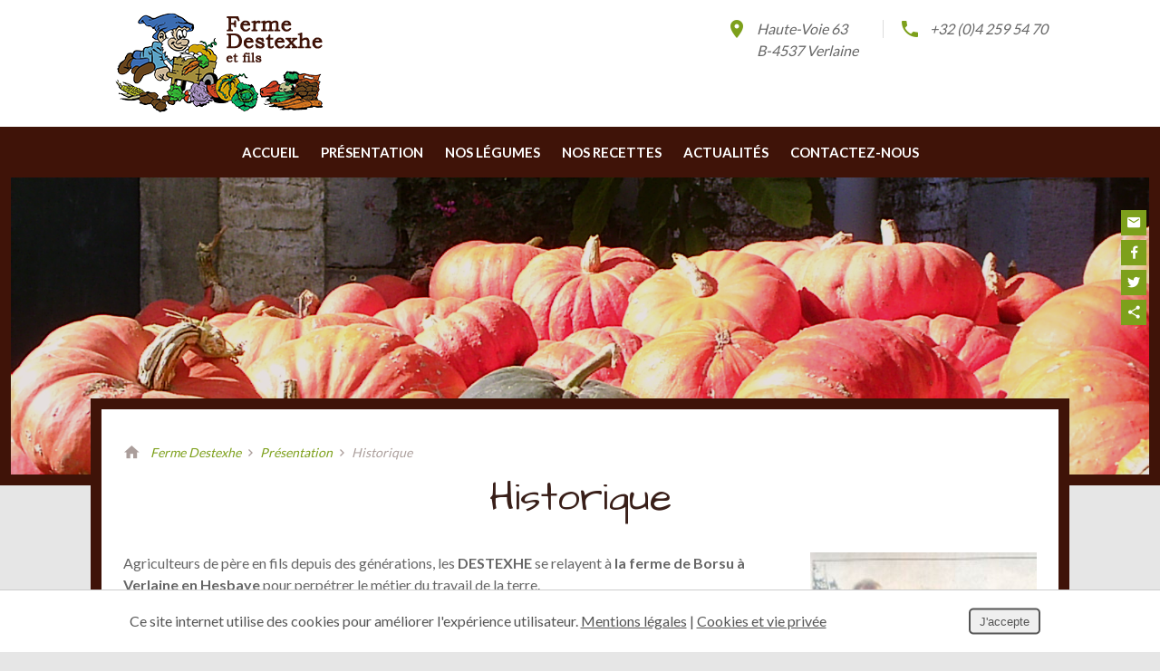

--- FILE ---
content_type: text/html; charset=utf-8
request_url: https://www.ferme-destexhe.be/page/historique.html
body_size: 8688
content:
<!DOCTYPE HTML>
<html>
<head>
<meta http-equiv="Content-Type" content="text/html; charset=utf-8">
<meta http-equiv="X-UA-Compatible" content="IE=edge" />
<meta name="viewport" content="width=device-width, initial-scale=1.0, maximum-scale=1.0, user-scalable=0" />
<meta name="apple-mobile-web-app-capable" content="yes" />
<meta name="apple-mobile-web-app-status-bar-style" content="black" />
<meta name="apple-touch-fullscreen" content="YES" />
<meta name="apple-mobile-web-app-capable" content="yes" />
<link rel="stylesheet" href="https://cdnjs.cloudflare.com/ajax/libs/material-design-iconic-font/2.2.0/css/material-design-iconic-font.min.css">
<link href="https://fonts.googleapis.com/css?family=Architects+Daughter|Lato:300,400,700" rel="stylesheet">
<link rel="icon" type="image/png" href="/templates/ferme-destexhe/img/construct/favicon.png" />

<title>Un peu d'histoire...</title>
<meta name="description" content="Historique de la Ferme Destexhe &amp; Fils retracé de génération en génération depuis plus de 40 ans." />
<link rel="stylesheet" media="all" type="text/css" title="Design" href="/templates/ferme-destexhe/cache/css/0ed203913bf95aaa87d3afd6d94cd5d4-all.css" />
<script src="https://www.google.com/recaptcha/api.js?hl=fr" type="text/javascript"></script>
<script src="/templates/ferme-destexhe/cache/js/d9a36f7c27f6adde3c1ff30901457e30.js" type="text/javascript"></script>
<meta property="og:title" content="Un peu d'histoire..." />
<meta property="og:description" content="Historique de la Ferme Destexhe &amp; Fils retracé de génération en génération depuis plus de 40 ans." />
<meta property="og:url" content="https://www.ferme-destexhe.be/page/historique.html" />
<meta property="og:type" content="article" />

<script>
(function(i,s,o,g,r,a,m){i['GoogleAnalyticsObject']=r;i[r]=i[r]||function(){
  (i[r].q=i[r].q||[]).push(arguments)},i[r].l=1*new Date();a=s.createElement(o),
  m=s.getElementsByTagName(o)[0];a.async=1;a.src=g;m.parentNode.insertBefore(a,m)
})(window,document,'script','//www.google-analytics.com/analytics.js','ga');
ga('create', 'UA-7720492-10', '.ferme-destexhe.be');
ga('require', 'displayfeatures');
ga('send', 'pageview');
</script>

<!--[if lt IE 9]>
<script src="http://html5shiv.googlecode.com/svn/trunk/html5.js"></script>
<![endif]-->
</head>

<body>

<section id="toolbar">
	<div class="container clearfix">
		<a id="logo" href="/">
			<img src="/templates/ferme-destexhe/img/construct/logo-ferme-destexhe.png" alt="Ferme Destexhe" title="Retour à la page d'accueil de Ferme Destexhe" />
		</a><!--end logo-->

		<nav id="main-menu-mobile">
			<a href="#" id="menu-icon"><i class="zmdi zmdi-menu zmdi-hc-lg"></i></a>
			<div id="unroll">
				<div id="mod_6917b1c08f7af"><ul class="level_0 id_4">
<li class="menu accueil level_0 "><a href="/" title="Accueil" >Accueil</a></li><li class="menu presentation level_0 "><a href="/categorie/la-ferme-destexhe-fils-en-detail.html" title="Présentation" >Présentation</a></li><li class="menu nos-legumes level_0 "><a href="/categorie/nos-legumes.html" title="Nos légumes" >Nos légumes</a></li><li class="menu nos-recettes level_0 "><a href="/categorie/recettes.html" title="Nos recettes" >Nos recettes</a></li><li class="menu actualites level_0 "><a href="/categorie/actualites.html" title="Actualités" >Actualités</a></li><li class="menu contactez-nous level_0 "><a href="/contactez-nous.html" title="Contactez-nous" >Contactez-nous</a></li></ul>
</div>
			</div>
		</nav><!--end main-menu-mobile-->
		
		<a href="/contactez-nous.html" class="header-coords header-phone"><i class="zmdi zmdi-phone zmdi-hc-lg"></i>+32 (0)4 259 54 70</a>
		<a title="Appelez-nous !" href="tel:+3242595470" class="header-coords header-phone-mobile phone-call"><i class="zmdi zmdi-phone zmdi-hc-lg"></i>+32 (0)4 259 54 70</a>

		<a href="/contactez-nous.html" class="header-coords header-address"><i class="zmdi zmdi-pin zmdi-hc-lg"></i>Haute-Voie 63<br>B-4537 Verlaine</a>
	</div>
</section>

<div class="clearfix">
	<a href="/contactez-nous.html" class="phone-size phone-size-display header-address"><i class="zmdi zmdi-pin zmdi-hc-lg"></i>Contactez-nous</a>
	<a title="Appelez-nous !" href="tel:+3242595470" class="phone-size phone-size-display phone-call"><i class="zmdi zmdi-phone zmdi-hc-lg"></i>Appelez-nous</a>
</div>
	
<nav id="main-menu">
	<div id="mod_6917b1c08f28f"><ul class="level_0 id_4">
<li class="menu accueil level_0 "><a href="/" title="Accueil" >Accueil</a></li><li class="menu presentation level_0 "><a href="/categorie/la-ferme-destexhe-fils-en-detail.html" title="Présentation" >Présentation</a></li><li class="menu nos-legumes level_0 "><a href="/categorie/nos-legumes.html" title="Nos légumes" >Nos légumes</a></li><li class="menu nos-recettes level_0 "><a href="/categorie/recettes.html" title="Nos recettes" >Nos recettes</a></li><li class="menu actualites level_0 "><a href="/categorie/actualites.html" title="Actualités" >Actualités</a></li><li class="menu contactez-nous level_0 "><a href="/contactez-nous.html" title="Contactez-nous" >Contactez-nous</a></li></ul>
</div>
</nav><!--end main-menu-->

<header id="header">
	<div id="header-slider">
		<!-- SLIDER -->
		<div id="mod_6917b1c08e8e5"><div id="mod_6917b1c08fd1f">

	<div class="slider-container">
		<div class="slider-pro" id="slider_6917b1c09128b">
		    <div class="sp-slides">
								
                    
        				
    					<div class="sp-slide" style="background-image: url('/uploads/slider/21/En face de la ferme 12-06-2014 001.JPG'); background-size: cover; background-position: center;">
    						    							    							    						
    							
    					</div>
                    				
                    
        				
    					<div class="sp-slide" style="background-image: url('/uploads/slider/21/potirons 03-10-2011 004.JPG'); background-size: cover; background-position: center;">
    						    							    							    						
    							
    					</div>
                    				
                    
        				
    					<div class="sp-slide" style="background-image: url('/uploads/slider/21/Photo 328.jpg'); background-size: cover; background-position: center;">
    						    							    							    						
    							
    					</div>
                    				
                    
        				
    					<div class="sp-slide" style="background-image: url('/uploads/slider/21/coloquintes 02-09-2013 001.JPG'); background-size: cover; background-position: center;">
    						    							    							    						
    							
    					</div>
                    				
                    
        				
    					<div class="sp-slide" style="background-image: url('/uploads/slider/21/TOMATES serre.JPG'); background-size: cover; background-position: center;">
    						    							    							    						
    							
    					</div>
                    				
                    
        				
    					<div class="sp-slide" style="background-image: url('/uploads/slider/21/Pommes de terre étalage.jpg'); background-size: cover; background-position: center;">
    						    							    							    						
    							
    					</div>
                    				
                    
        				
    					<div class="sp-slide" style="background-image: url('/uploads/slider/21/Ferme + champ de courgettes.JPG'); background-size: cover; background-position: center;">
    						    							    							    						
    							
    					</div>
                    				
                    
        				
    					<div class="sp-slide" style="background-image: url('/uploads/slider/21/20190417 Hughes plante des pdt dans la Grande Fosse de Borsu..jpg'); background-size: cover; background-position: center;">
    						    							    							    						
    							
    					</div>
                    				
                    
        				
    					<div class="sp-slide" style="background-image: url('/uploads/slider/21/Arracheuse pdt 2021-09-12 en 1200x554.jpg'); background-size: cover; background-position: center;">
    						    							    							    						
    							
    					</div>
                    				
                    
        				
    					<div class="sp-slide" style="background-image: url('/uploads/slider/21/Tracteur semoir campagne 2021-10-29 en 1200x527.jpg'); background-size: cover; background-position: center;">
    						    							    							    						
    							
    					</div>
                    				
                    
        				
    					<div class="sp-slide" style="background-image: url('/uploads/slider/21/Tomates en serre le 2020-07-30 en 1200x563.jpg'); background-size: cover; background-position: center;">
    						    							    							    						
    							
    					</div>
                    						    </div>
		</div>
	</div>


    
    <script type="text/javascript">
        jQuery( document ).ready(function( $ ) {
            $( '#slider_6917b1c09128b' ).sliderPro({
                width: '100%',
                height: '100%',
                arrows: false,
                buttons: false,
                fullScreen: false,
                responsive: true,
                forceSize: 'none',
                fade: true,
                autoplay: true,
                autoplayDelay: 5000,
                shuffle: false,
                thumbnailsPosition: 'top',
                    thumbnailWidth: '100',
                    thumbnailHeight: '80',
                orientation: 'horizontal',
                waitForLayers: true,
                imageScaleMode: 'cover',
                aspectRatio: -1,
                    touchSwipe: false,
                    init: function() {
                                								// fix onglets
								if($( '#slider_6917b1c09128b' ).closest('div[id*=onglet_]'))
								{
									var idOnglet = $( '#slider_6917b1c09128b' ).closest('div[id*=onglet_]').prop('id');
									$('a[rel='+idOnglet+']').bind('click', function(e)
									{
										setTimeout(function(){
											if($( '#slider_6917b1c09128b' ).closest('div[id*=onglet_]').css('display') != 'none')
												$( '#slider_6917b1c09128b' ).sliderPro( 'update' );
										}, 500);
									});
								}
                            },
                    gotoSlide: function() {
                        /*$('.videoSlider')[0].play();*/
                    }

            });

            var plop = '';

            if(plop != '') {
                function playVideoChrome() {
                    if(typeof plop[0] !== 'undefined')
                    {
                        $(plop)[0].play();
                    }
                }
                setTimeout(playVideoChrome, 100);
            }

                    });
    </script>

    
</div></div>
		<!-- GOOGLEMAP -->
		
	</div>
</header><!--end intro-->

<section id="content">
	<div class="container">
				<div id="breadcrumb-container">
			<a href="/" id="home-button">Retour à la page d'accueil de Ferme Destexhe</a>
				<div id="breadcrumbs"><a href="/" class="first">Ferme Destexhe</a><span class="separator"><i class="zmdi zmdi-chevron-right zmdi-hc-lg"></i></span><a href="/categorie/la-ferme-destexhe-fils-en-detail.html" class="last">Présentation</a><span class="separator"><i class="zmdi zmdi-chevron-right zmdi-hc-lg"></i></span>Historique</div>
		</div><!--end breadcrumb-->
		
					<div id="article">
<h1 class="contentTitleh1" id="title-historique">Historique</h1>

<div id="applicationMessage"></div>

<div class="cc_content">
			<p><span class="img-content-right"><img alt="Historique de la Ferme Destexhe" src="/medias/detail-ferme/journe ferme ouverte juin 2003.jpg" /></span></p>
<p>Agriculteurs de p&egrave;re en fils depuis des g&eacute;n&eacute;rations, les <strong>DESTEXHE </strong>se relayent &agrave; <strong>la ferme de Borsu &agrave; Verlaine en Hesbaye</strong> pour perp&eacute;trer le m&eacute;tier du travail de la terre.</p>
<p><br />De l'agriculture traditionnelle &agrave; la culture mara&icirc;ch&egrave;re, le saut fut franchi en 1974.<br />Cette ann&eacute;e l&agrave; fut diluvienne et les r&eacute;coltes compromises. <strong>Guy DESTEXHE </strong>eut l'id&eacute;e de vendre ses pommes de terre directement aux particuliers d&eacute;sirant ramasser eux-m&ecirc;mes leur provision de pommes de terre &agrave; un prix tr&egrave;s avantageux.<br />Ce fut le d&eacute;but de la vente directe du producteur aux consommateurs.</p>
<div id="mod_6917b1c08bb1f">

	<div class="slider-container">
		<div class="slider-pro" id="slider_6917b1c08e2ab">
		    <div class="sp-slides">
								
                    
        				
    					<div class="sp-slide" >
    						    							                                    <img class="sp-image" src="/uploads/slider/22/Arrachage pdt 1980 - 4 800x454.jpeg"  />
        						    							    						
    							
    					</div>
                    				
                    
        				
    					<div class="sp-slide" >
    						    							                                    <img class="sp-image" src="/uploads/slider/22/Arrachage pdt 1980 1173x629.jpeg"  />
        						    							    						
    							
    					</div>
                    				
                    
        				
    					<div class="sp-slide" >
    						    							                                    <img class="sp-image" src="/uploads/slider/22/Repiquage choux à 4 rangs en 1985 -2 1179x577.jpeg"  />
        						    							    						
    							
    					</div>
                    				
                    
        				
    					<div class="sp-slide" >
    						    							                                    <img class="sp-image" src="/uploads/slider/22/Arrachage pdt 1980 - 3 1182x627.jpeg"  />
        						    							    						
    							
    					</div>
                    				
                    
        				
    					<div class="sp-slide" >
    						    							                                    <img class="sp-image" src="/uploads/slider/22/Arrachage pdt 1980 avec Mamine Pirotte 1186x557.jpeg"  />
        						    							    						
    							
    					</div>
                    				
                    
        				
    					<div class="sp-slide" >
    						    							                                    <img class="sp-image" src="/uploads/slider/22/Repiquage choux à 4 rangs en 1985 1174x654.jpeg"  />
        						    							    						
    							
    					</div>
                    				
                    
        				
    					<div class="sp-slide" >
    						    							                                    <img class="sp-image" src="/uploads/slider/22/Arrachage pdt 1980 - 2 1189x647.jpeg"  />
        						    							    						
    							
    					</div>
                    				
                    
        				
    					<div class="sp-slide" >
    						    							                                    <img class="sp-image" src="/uploads/slider/22/Terre de Haricots 1980 Maman à la caisse 2528x1592.jpeg"  />
        						    							    						
    							
    					</div>
                    				
                    
        				
    					<div class="sp-slide" >
    						    							                                    <img class="sp-image" src="/uploads/slider/22/Terre de pdt à Hepsée en 1982 parking voitures 3039x1506.jpeg"  />
        						    							    						
    							
    					</div>
                    				
                    
        				
    					<div class="sp-slide" >
    						    							                                    <img class="sp-image" src="/uploads/slider/22/Terre de pdt à Hepsée en 1982 Maman à la caisse 1700x955.jpeg"  />
        						    							    						
    							
    					</div>
                    				
                    
        				
    					<div class="sp-slide" >
    						    							                                    <img class="sp-image" src="/uploads/slider/22/Voiture dans le champ de boue.jpg"  />
        						    							    						
    							
    					</div>
                    				
                    
        				
    					<div class="sp-slide" >
    						    							                                    <img class="sp-image" src="/uploads/slider/22/Pesage des haricots en 1978.JPG"  />
        						    							    						
    							
    					</div>
                    				
                    
        				
    					<div class="sp-slide" >
    						    							                                    <img class="sp-image" src="/uploads/slider/22/Maman et céleris.JPG"  />
        						    							    						
    							
    					</div>
                    						    </div>
		</div>
	</div>


    
    <script type="text/javascript">
        jQuery( document ).ready(function( $ ) {
            $( '#slider_6917b1c08e2ab' ).sliderPro({
                width: '100%',
                height: '400',
                arrows: false,
                buttons: true,
                fullScreen: false,
                responsive: true,
                forceSize: 'none',
                fade: false,
                autoplay: true,
                autoplayDelay: 5000,
                shuffle: false,
                thumbnailsPosition: 'top',
                    thumbnailWidth: '100',
                    thumbnailHeight: '80',
                orientation: 'horizontal',
                waitForLayers: true,
                imageScaleMode: 'cover',
                aspectRatio: -1,
                    touchSwipe: true,
                    init: function() {
                                								// fix onglets
								if($( '#slider_6917b1c08e2ab' ).closest('div[id*=onglet_]'))
								{
									var idOnglet = $( '#slider_6917b1c08e2ab' ).closest('div[id*=onglet_]').prop('id');
									$('a[rel='+idOnglet+']').bind('click', function(e)
									{
										setTimeout(function(){
											if($( '#slider_6917b1c08e2ab' ).closest('div[id*=onglet_]').css('display') != 'none')
												$( '#slider_6917b1c08e2ab' ).sliderPro( 'update' );
										}, 500);
									});
								}
                            },
                    gotoSlide: function() {
                        /*$('.videoSlider')[0].play();*/
                    }

            });

            var plop = '';

            if(plop != '') {
                function playVideoChrome() {
                    if(typeof plop[0] !== 'undefined')
                    {
                        $(plop)[0].play();
                    }
                }
                setTimeout(playVideoChrome, 100);
            }

                    });
    </script>

    
</div><p><br />Ann&eacute;e apr&egrave;s ann&eacute;e, les betteraves, c&eacute;r&eacute;ales et autres fourrages ont fait place aux pommes de terre et &agrave; une large gamme de l&eacute;gumes actuellement propos&eacute;s.<br /><br />Depuis donc plus de 40 ans, la ferme <strong>DESTEXHE &amp; Fils </strong>rythme les saisons de milliers de clients entre cueillettes sur champ et ventes &agrave; la ferme pour constituer leurs provisions de l&eacute;gumes frais et de pommes de terre.</p>
<h2>La ferme Destexhe &amp; Fils en d&eacute;tail</h2>
<p>Nous vous invitons &agrave; d&eacute;couvrir la ferme Destexhe &amp; Fils en d&eacute;tail ci-dessous:</p>
<div class="block-links"><div id="mod_6917b1c088c52">	<article>
        <div class="block_article type_10   ">
                        <div class="cc_vignette">
                                    <a href="/page/historique.html" title="Historique"  >
                        <img src="/uploads/content/1_1000/3bd5341775abf010b4e89ac4e039d254.jpg" width="320" height="240" alt="Historique" />
                    </a>
                            </div>
            <div class="cc_title">
                <h3>
                                            <a href="/page/historique.html" title="Historique"  >
                            Historique                        </a>
                                    </h3>
            </div>
        </div>
    </article>
		<article>
        <div class="block_article type_10   ">
                        <div class="cc_vignette">
                                    <a href="/page/culture-maraichere-en-lutte-raisonee.html" title="Culture Maraîchère en lutte raisonée"  >
                        <img src="/uploads/content/1_1000/488e0e423bda3cf3d94f0a1d5933d870.jpg" width="320" height="240" alt="Culture Maraîchère en lutte raisonée" />
                    </a>
                            </div>
            <div class="cc_title">
                <h3>
                                            <a href="/page/culture-maraichere-en-lutte-raisonee.html" title="Culture Maraîchère en lutte raisonée"  >
                            Culture Maraîchère en lutte raisonée                        </a>
                                    </h3>
            </div>
        </div>
    </article>
		<article>
        <div class="block_article type_10   ">
                        <div class="cc_vignette">
                                    <a href="/page/a-la-ferme-aux-champs.html" title="A la ferme, aux champs"  >
                        <img src="/uploads/content/1_1000/354c1a892d8c6a80d3de08285c04b252.jpg" width="320" height="240" alt="A la ferme, aux champs" />
                    </a>
                            </div>
            <div class="cc_title">
                <h3>
                                            <a href="/page/a-la-ferme-aux-champs.html" title="A la ferme, aux champs"  >
                            A la ferme, aux champs                        </a>
                                    </h3>
            </div>
        </div>
    </article>
		<article>
        <div class="block_article type_10   ">
                        <div class="cc_vignette">
                                    <a href="/page/trucs-et-astuces.html" title="Trucs et astuces"  >
                        <img src="/uploads/content/1_1000/a521d17b9b2bf59562ac5c72cff82171.jpg" width="320" height="240" alt="Trucs et astuces" />
                    </a>
                            </div>
            <div class="cc_title">
                <h3>
                                            <a href="/page/trucs-et-astuces.html" title="Trucs et astuces"  >
                            Trucs et astuces                        </a>
                                    </h3>
            </div>
        </div>
    </article>
	<div class="clear"></div><div class="clear"></div>
</div></div>	</div>

</div>
		
				<aside id="actus">
			<h2>Dernière actualité</h2> 
			<div id="mod_6917b1c0870c8">	<article>
        <div class="block_article type_1 highlighted-article  ">
                        <div class="cc_vignette">
                                    <a href="/page/les-racines-de-chicons-sont-disponible-des-le-17-10.html" title="Les racines de chicons sont disponible dès ce 23/10/2025"  >
                        <img src="/uploads/content/1_1000/3a049e55147c42843908c6c4e8a82311.jpg" width="220" height="176" alt="" />
                    </a>
                            </div>
            <div class="cc_title">
                <h3>
                                            <a href="/page/les-racines-de-chicons-sont-disponible-des-le-17-10.html" title="Les racines de chicons sont disponible dès ce 23/10/2025"  >
                            Les racines de chicons sont disponible dès ce 23/10/2025                        </a>
                                    </h3>
            </div>
            <div class="cc_excerpt">
                                    <p>D&egrave;s ce 23/10/2025, les racines de chicons seront disponibles en filet de 50 racines comme d'habitude.</p>
                            </div>
            <div class="cc_read_more">
                                <a class="showAll" href="/categorie/actualites.html">
                    Tous les articles                </a>
                <span class="separator">|</span>
                                                <a class="showMore" href="/page/les-racines-de-chicons-sont-disponible-des-le-17-10.html"  >
                    Lire la suite                </a>
                            </div>
            <div class="clear">&nbsp;</div>
        </div>
    </article>

</div>
		</aside>
			</div>
</section><!--end content-->

<footer>
	<div class="container">
		<div id="sharethis">
			<div id="mod_6917b1c086e87">
<style type="text/css">
.share_modal {
	position: fixed;
	top: 50%;
	left: 50%;
	max-width: 100%;
	min-width: 320px;
	height: auto;
	z-index: 2000;
	visibility: hidden;
	background: #ffffff;
	box-shadow: 0 2px 17px rgba(0,0,0,.17);

	-webkit-transform: translate(-50%, -50%);
	-moz-transform: translate(-50%, -50%);
	-ms-transform: translate(-50%, -50%);
	-o-transform: translate(-50%, -50%);
	transform: translate(-50%, -50%); 
}

.share_modal * {
	-webkit-box-sizing: border-box;
	-moz-box-sizing: border-box;
	-ms-box-sizing: border-box;
	-o-box-sizing: border-box;
	box-sizing: border-box; }

.share_show {
	visibility: visible;
}

.share_overlay {
	position: fixed;
	width: 100%;
	height: 100%;
	visibility: hidden;
	top: 0;
	left: 0;
	z-index: 1000;
	opacity: 0;
	-webkit-transition: all 0.3s;
	-moz-transition: all 0.3s;
	transition: all 0.3s;
}

.share_show ~ .share_overlay {
	opacity: 1;
	visibility: visible;
}

.share_popup_content {
	color: #fff;
	position: relative;
	border-radius: 3px;
	margin: 0 auto; }
	#shareModal .share_popup_content #share_modal_title {
		margin: 0;
		color: #ffffff;
		background: #546E7A;
		text-align: left;
		font-size: 16px;
		line-height: 24px;
		font-weight: 700;
		position: relative;
		top: 0;
		padding: 12px 48px 12px 15px; }

.share_popup_content .share_para {
	color: #73556b;
	margin-bottom: 30px;
	text-align: justify;
}

.share_popup_content > div {
	padding: 0px;
	margin: 0;
	font-weight: 300;
	font-size: 1.15em; }

.share_popup_content > div p {
	margin: 0;
	color: #666666;
	padding: 0 0 8px;
}

.share_popup_content > div ul {
	margin: 0;
	padding: 0 0 30px 20px;
}

.share_popup_content > div ul li {
	padding: 5px 0;
}

.share_popup_content button {
	display: block;
	margin: 0 auto;
	font-size: 0.8em;
	outline: none;
}

#shareModal .share_popup_content .share_close {
	height: 48px;
	width: auto;
	position: absolute;
	right: 0;
	top: 0;
	z-index: 9999;
	cursor: pointer;
	font-size: 15px;
	padding: 0 15px 0 0;
	color: white;
	background: none;
	border: none;
	opacity: 1;
	text-align: center; }
	#shareModal .share_popup_content .share_close i {
		line-height: 48px; }
	#shareModal .share_popup_content .share_close:hover { }

#shareModal #share_modal_content {
	padding: 8px 0 15px; }
	#shareModal #share_modal_content form {
		margin: 0;
		padding: 0 15px; }
	#shareModal #share_modal_content form label {
		display: block;
		color: #607D8B;
		width: 100%;
		font-size: 15px;
		line-height: 32px;
		padding: 0;
		text-align: left;
		cursor: pointer; }
	#shareModal #share_modal_content form input,
	#shareModal #share_modal_content form textarea {
		display: block;
		width: 100%;
		padding: 8px 12px;
		border: 1px solid #CFD8DC;
		height: 36px;
		margin: 0 0 8px;
		box-shadow: none;

		line-height: 24px;
		font-size: 15px;
		font-family: inherit;
		text-align: left;

		outline: none;
		-webkit-appearance: none;
		-moz-appearance: none;
		-ms-appearance: none;
		-o-appearance: none;
		appearance: none; }
	#shareModal #share_modal_content form textarea {
		height: 80px; }
		#shareModal #share_modal_content form input:focus,
		#shareModal #share_modal_content form textarea:focus {
			border-color: #90A4AE; }
		#shareModal #share_modal_content form input:focus,
		#shareModal #share_modal_content form textarea:focus {
			border-color: #90A4AE; }

#shareModal #share_modal_content form #buttonSendMailShare {
	width: 100%;
	border: none;
	padding: 8px 12px;
	margin-top: 15px;

	line-height: 24px;
	font-size: 16px;
	font-weight: 700;
	color: white;
	background: #00BCD4;
	outline: none;
	cursor: pointer; }
	#shareModal #share_modal_content form #buttonSendMailShare:hover {
		background: #00ACC1; }

#sharethis { overflow: visible !important; }
#sharethis #shareModal #share_modal_content a.stbarModal {
    display: block;
    padding: 8px 15px;
    color: #546E7A;
    text-align: left;
    text-decoration: none;
    background: none; }
	#sharethis #shareModal #share_modal_content a.stbarModal:before {
	    content: none; }
    #sharethis #shareModal #share_modal_content a.stbarModal:hover {
        background: #eeeeee;
        color: #00BCD4; }
#sharethis #shareModal #share_modal_content a.stbarModal img {
    margin-right: 15px; }

#sharethis a.stbar {
	overflow: hidden; }

/* Effet blur */
.share_show.share_blur_effect ~ .share_overlay {
	background: rgba(0,0,0,0.4);
}

.share_show.share_blur_effect ~ .container, .share_show.share_blur_effect ~ .bgall{
	/*-webkit-filter: blur(30px);
	-moz-filter: blur(30px);
	filter: blur(30px);*/
}

.share_blur_effect .share_popup_content {
	-webkit-transform: translateY(-5%);
	-moz-transform: translateY(-5%);
	-ms-transform: translateY(-5%);
	transform: translateY(-5%);
	opacity: 0;
}

.share_show.share_blur_effect ~ .container,
.share_blur_effect .share_popup_content, .share_show.share_blur_effect ~ .bgall {
	-webkit-transition: all 0.3s;
	-moz-transition: all 0.3s;
	transition: all 0.3s;
}

.share_show.share_blur_effect .share_popup_content {
	-webkit-transform: translateY(0);
	-moz-transform: translateY(0);
	-ms-transform: translateY(0);
	transform: translateY(0);
	opacity: 1;
}
</style>

<div class="shareIcons">
	<a id="linkShareMailModal" class="stbar chicklet email" href="javascript:void(0);" onclick="eventAnalytics('email');">
		<img src="https://www.e-net-b.be/sharethis/email.png" style="vertical-align:middle" alt="email" />
	</a>
	<a id="linkShareFacebookModal" class="stbar chicklet facebook" target="_blank" href="https://www.facebook.com/sharer.php?u=https%3A%2F%2Fwww.ferme-destexhe.be%2Fpage%2Fhistorique.html%3Futm_source%3Ds.facebook.com%26utm_campaign%3Dsharing%26utm_medium%3Dreferral" onclick="eventAnalytics('facebook');">
		<img src="https://www.e-net-b.be/sharethis/facebook.png" style="vertical-align:middle" alt="facebook" />
	</a>
	<a id="linkShareTweeterModal" class="stbar chicklet twitter" target="_blank" href="https://twitter.com/intent/tweet/?url=https%3A%2F%2Fwww.ferme-destexhe.be%2Fpage%2Fhistorique.html%3Futm_source%3Ds.twitter.com%26utm_campaign%3Dsharing%26utm_medium%3Dreferral&text=" onclick="eventAnalytics('twitter');">
		<img src="https://www.e-net-b.be/sharethis/twitter.png" style="vertical-align:middle" alt="twitter" />
	</a>
	<a id="linkSharethisModal" class="stbar chicklet sharethis" href="javascript:void(0);">
		<img src="https://www.e-net-b.be/sharethis/sharethis.png" style="vertical-align:middle" alt="sharethis" /> Partager ce contenu	</a>
	<!--<a class="stbar chicklet sharethis" href="javascript:void(0);">
		<img src="/templates/ferme-destexhe/img/sharethis/chicklets/sharethis.png" style="vertical-align:middle" alt="sharethis" /> Partager ce contenu	</a>-->
</div>

<div class="share_modal share_blur_effect" id="shareModal">
	<div class="share_popup_content">
		<p id="share_modal_title"></p>
		<div id="share_modal_content">
		</div>
	</div>
</div>
<div class="share_overlay"></div>

<script type="text/javascript">
	//On récupère le titre de la page pour twitter
	var url = 'https://www.ferme-destexhe.be/page/historique.html';
	var title = $('head title').text();
	var hrefTwitter = $('.twitter').attr('href');
	var trad_linkedin = 'LinkedIn';
	var trad_pinterest = 'Pinterest';
	var trad_facebook = 'Facebook';
	var trad_twitter = 'Twitter';
	var trad_googlePlus = 'Google +';
	var titleShareMailModal = 'Envoyer à un ami';
	var titleSharethisModal = 'Partager';
	var errorCaptcha = '';
	
	if(errorCaptcha)
	{
		//$('#linkSharethisModal').trigger('click');

		$('#share_modal_title').text(titleShareMailModal);

		$('#share_modal_content').empty();
		$('#share_modal_content').append(''
			+'<form action="" method="POST">'
				+'<p style="color: red;">Mauvais captcha</p>'
				+'<label for="emailAt">A</label>'
				+'<input type="email" id="emailAt" name="emailAt">'
				+'<label for="subject">Sujet</label>'
				+'<input type="text" id="subject" name="subject" value="'+ title +'">'
				+'<label for="description">Message</label>'
				+'<textarea id="description" name="description"></textarea>'
				+'<label for="sharethisCaptcha">Code image</label>'
				+'<input id="sharethisCaptcha" type="text" name="captcha" value="" />'
				+'<img src="/captcha.html" class="captcha" alt="Captcha" />'
				+'<div style="display: none"><input type="text" name="email_from" value=""></div>'
				+'<button class="share_close">Annuler</button>'
				+'<button type="submit" name="buttonSendMailShare" id="buttonSendMailShare">Envoyer</button>'
			+'</form>');

		var overlay = $('.share_overlay');
		var modal = $('#shareModal');
		var close = $('.share_close');

		modal.addClass('share_show');
		overlay.unbind("click");
		// on ajoute sur l'overlay la fonction qui permet de fermer la popup
		overlay.bind("click", function(){
			$('#shareModal').removeClass('share_show');
		});
	}

	$('.twitter').attr('href', hrefTwitter + encodeURIComponent(title));

	//Gestion de la modal sharethis
	$('#linkSharethisModal').on('click', function(){

		$('#share_modal_title').text(titleSharethisModal);

		$('#share_modal_content').empty();
		$('#share_modal_content').append(''
			+'<a class="stbarModal chickletModal facebook" target="_blank" href="https://www.facebook.com/sharer.php?u='+ encodeURIComponent(url+'?utm_source=s.facebook.com&utm_campaign=sharing&utm_medium=referral') +'" onclick="eventAnalytics(\'facebook\');">'
				+'<img src="https://www.e-net-b.be/sharethis/facebook.png" style="vertical-align:middle" alt="facebook" />'
				+trad_facebook
			+'</a>'
			+'<a class="stbarModal chickletModal twitter" target="_blank" href="https://twitter.com/intent/tweet/?url='+ encodeURIComponent(url+'?utm_source=s.twitter.com&utm_campaign=sharing&utm_medium=referral') +'&text='+ title +'" onclick="eventAnalytics(\'twitter\');">'
				+'<img src="https://www.e-net-b.be/sharethis/twitter.png" style="vertical-align:middle" alt="twitter" />'
				+trad_twitter
			+'</a>'
			+'<a class="stbarModal chickletModal linkedIn" target="_blank" href="http://www.linkedin.com/shareArticle?mini=true&url='+ encodeURIComponent(url+'?utm_source=s.linkedIn.com&utm_campaign=sharing&utm_medium=referral&title='+ title) +'" onclick="eventAnalytics(\'linkedIn\');">'
				+'<img src="https://www.e-net-b.be/sharethis/linkedin.png" style="vertical-align:middle" alt="linkedIn" />'
				+trad_linkedin
			+'</a>'
			+'<a class="stbarModal chickletModal pinterest" href="" onclick="eventAnalytics(\'pinterest\');">'
				+'<img src="https://www.e-net-b.be/sharethis/pinterest.png" style="vertical-align:middle" alt="pinterest" />'
				+trad_pinterest
			+'</a>'
			+'<a class="stbarModal chickletModal googlePlus" target="_blank" href="https://plus.google.com/share?url='+ encodeURIComponent(url+'?utm_source=s.googlePlus.com&utm_campaign=sharing&utm_medium=referral') +'&hl=fr" onclick="eventAnalytics(\'googlePlus\');">'
				+'<img src="https://www.e-net-b.be/sharethis/googlePlus.png" style="vertical-align:middle" alt="google+" />'
				+trad_googlePlus
			+'</a>'
			+'<button class="share_close">Annuler</button>');

		/*+'<a class="stbarModal chickletModal pinterest" target="_blank" href="http://pinterest.com/pin/create/button/?url='+ encodeURIComponent(url) +'&media=&description='+ title +'">'
				+'<img src="https://www.e-net-b.be/sharethis/pinterest.png" style="vertical-align:middle" alt="pinterest" />'
				+trad_pinterest
			+'</a>'*/

		var overlay = $('.share_overlay');
		var modal = $('#shareModal');
		var close = $('.share_close');

		modal.addClass('share_show');
		overlay.unbind("click");
		// on ajoute sur l'overlay la fonction qui permet de fermer la popup
		overlay.bind("click", function(){
			$('#shareModal').removeClass('share_show');
		});
	});

	//Gestion de la modal de l'email
	$('#linkShareMailModal').on('click', function(){
	
		$('#share_modal_title').text(titleShareMailModal);

		$('#share_modal_content').empty();
		$('#share_modal_content').append(''
			+'<form action="" method="POST">'
				+'<label for="emailAt">A</label>'
				+'<input type="email" id="emailAt" name="emailAt">'
				+'<label for="subject">Sujet</label>'
				+'<input type="text" id="subject" name="subject" value="'+ title +'">'
				+'<label for="description">Message</label>'
				+'<textarea id="description" name="description"></textarea>'
				+'<div id="g-recaptcha"></div>'
				+'<div style="display: none"><input type="text" name="email_from" value=""></div>'
				+'<button class="share_close">Annuler</button>'
				+'<button type="submit" name="buttonSendMailShare" id="buttonSendMailShare">Envoyer</button>'
			+'</form>');

		grecaptcha.render('g-recaptcha', {
          'sitekey' : '6LfLjw4UAAAAAAV6FaY3l-DiunTEhw0OnsSnmRya'
        });

		var overlay = $('.share_overlay');
		var modal = $('#shareModal');
		var close = $('.share_close');

		modal.addClass('share_show');
		overlay.unbind("click");
		// on ajoute sur l'overlay la fonction qui permet de fermer la popup
		overlay.bind("click", function(){
			$('#shareModal').removeClass('share_show');
		});

	});

	/*+'<label for="sharethisCaptcha">Code image</label>'
				+'<input id="sharethisCaptcha" type="text" name="captcha" value="" />'
				+'<img src="/captcha.html" class="captcha" alt="Captcha" />'*/

	$('#shareModal').on('click', '.share_close', function(event)
	{
		event.preventDefault();
		event.stopPropagation();
		$('#shareModal').removeClass('share_show');
	});

	function eventAnalytics(name)
	{
		if(typeof(ga) != 'undefined') 
		{
			ga('send', 'event', 'sharethis', 'click', name);
		}
	}


	/*$("#formSharethisMail").bind("submit", function(e){
		var err = new CMSError($(this));
		var formCaptcha = $("#sharethisCaptcha");
		
		if (formCaptcha.length >0) {
			if ($.trim($(formCaptcha).val())==""){
				err.addError('sharethisCaptcha', error_captcha_vide);
			}
		}
		err.printErrors(e)
	});*/
</script>
<script type="text/javascript">
//var btn = document.getElementById("pintrest");
$('#shareModal').on('click', '.pinterest', function(event){
	event.preventDefault();
	var e = document.createElement('script');
    e.setAttribute('type', 'text/javascript');
    e.setAttribute('charset', 'UTF-8');
    e.setAttribute('src', '//assets.pinterest.com/js/pinmarklet.js?r=' + Math.random() * 99999999);
    document.body.appendChild(e);
});
/*btn.onclick = function () {
    var e = document.createElement('script');
    e.setAttribute('type', 'text/javascript');
    e.setAttribute('charset', 'UTF-8');
    e.setAttribute('src', 'http://assets.pinterest.com/js/pinmarklet.js?r=' + Math.random() * 99999999);
    document.body.appendChild(e);
};*/
</script></div>
		</div><!--end sharethis-->
		<div id="credit">
		
							<a href="/page/reclamation-client.html">Nous envoyer une plainte / réclamation</a>
						<br>
		
			Ce site internet utilise des cookies pour améliorer l'expérience utilisateur.<br /><a href="/contactez-nous.html" title="Mentions légales">Mentions légales</a> | <a href="/utilisation-et-vie-privee.html#cookies" title="Cookies et vie privée">Cookies et vie privée</a><br />				© Copyright 2025 - <strong>Ferme Destexhe</strong> - <a href="/conditions-generales.html" title="Conditions Générales">Conditions Générales</a><br />
			<a href="/utilisation-et-vie-privee.html" title="Conditions d’utilisation du site web et protection des données personnelles">Conditions d’utilisation du site web et protection des données personnelles</a><br /><a href="https://www.e-net-b.be" target="_blank" rel="nofollow" title="E-net Business, créateur de sites Internet pour commerçants, indépendants & PME.">E-net Business</a>, créateur de sites Internet pour commerçants, indépendants & PME.		</div><!--end credit-->
	</div><!--end container-->
</footer>

<div id="cookie_bottom_bar">
				<div class="wrapper">
					<p>Ce site internet utilise des cookies pour améliorer l'expérience utilisateur. <a href="/contactez-nous.html" title="Mentions légales">Mentions légales</a> | <a href="/utilisation-et-vie-privee.html#cookies" title="Cookies et vie privée">Cookies et vie privée</a></p><input type="button" id="cookie_bottom_button" value="J'accepte">
				</div><!--end wrapper-->
			</div>
<!-- Google tag (gtag.js) -->
<script async src="https://www.googletagmanager.com/gtag/js?id=G-3K0VBX3SBW"></script>
<script>
  window.dataLayer = window.dataLayer || [];
  function gtag(){dataLayer.push(arguments);}
  gtag('js', new Date());

  gtag('config', 'G-3K0VBX3SBW');
</script>

</body>
</html>

--- FILE ---
content_type: text/css
request_url: https://www.ferme-destexhe.be/templates/ferme-destexhe/cache/css/0ed203913bf95aaa87d3afd6d94cd5d4-all.css
body_size: 18963
content:
@charset "UTF-8";p.notice_data_information{margin:0;font-size:10px;line-height:16px}#cookie_bottom_bar{position:fixed;bottom:0;left:0;width:100%;z-index:1000;background:#fff;border-top:1px solid #ccc;color:#555}#cookie_bottom_bar *{color:#555}#cookie_bottom_bar .wrapper{max-width:1015px;margin:0 auto;position:relative;padding:22px 10px}#cookie_bottom_bar button{background:0;font-weight:900;width:16px;color:#9b9b9b;height:16px;border:0;position:absolute;right:10px;top:50%;margin:-8px 0 0 0;cursor:pointer}#cookie_bottom_bar p{margin:0}#cookie_bottom_bar input{border:2px solid #555;padding:5px 10px;border-radius:5px;position:absolute;right:0;top:50%;transform:translate(0,-50%)}@media(max-width :992px){#cookie_bottom_bar p{float:none}#cookie_bottom_bar input{margin:10px 0 0 0;position:relative;left:0;top:50%;transform:translate(0,0)}}.leaflet-container img{margin:0;padding:0}html,body,div,span,applet,object,iframe,h1,h2,h3,h4,h5,h6,p,blockquote,pre,a,abbr,acronym,address,big,cite,code,del,dfn,em,img,ins,kbd,q,s,samp,small,strike,strong,sub,sup,tt,var,b,u,i,center,dl,dt,dd,ol,ul,li,fieldset,form,label,legend,table,caption,tbody,tfoot,thead,tr,th,td,article,aside,canvas,details,embed,figure,figcaption,footer,header,hgroup,menu,nav,output,ruby,section,summary,time,mark,audio,video{margin:0;padding:0;border:0;font-size:100%;font:inherit;vertical-align:baseline}article,aside,details,figcaption,figure,footer,header,hgroup,menu,nav,section{display:block}body{line-height:1}blockquote,q{quotes:none}blockquote:before,blockquote:after,q:before,q:after{content:'';content:none}/*!
 * Bootstrap v3.3.5 (http://getbootstrap.com)
 * Copyright 2011-2016 Twitter, Inc.
 * Licensed under MIT (https://github.com/twbs/bootstrap/blob/master/LICENSE)
 *//*!
 * Generated using the Bootstrap Customizer (http://getbootstrap.com/customize/?id=927f115063f55f4052c8)
 * Config saved to config.json and https://gist.github.com/927f115063f55f4052c8
 *//*!
 * Bootstrap v3.3.6 (http://getbootstrap.com)
 * Copyright 2011-2015 Twitter, Inc.
 * Licensed under MIT (https://github.com/twbs/bootstrap/blob/master/LICENSE)
 *//*! normalize.css v3.0.3 | MIT License | github.com/necolas/normalize.css */.text-center{text-align:center}img{vertical-align:middle}.img-responsive{display:block;max-width:100%;height:auto}.img-rounded{border-radius:6px}.img-thumbnail{padding:4px;line-height:1.42857143;background-color:#fff;border:1px solid #ddd;border-radius:4px;-webkit-transition:all .2s ease-in-out;-o-transition:all .2s ease-in-out;transition:all .2s ease-in-out;display:inline-block;max-width:100%;height:auto}.img-circle{border-radius:50%}hr{margin-top:20px;margin-bottom:20px;border:0;border-top:1px solid #eee}.sr-only{position:absolute;width:1px;height:1px;margin:-1px;padding:0;overflow:hidden;clip:rect(0,0,0,0);border:0}.sr-only-focusable:active,.sr-only-focusable:focus{position:static;width:auto;height:auto;margin:0;overflow:visible;clip:auto}[role="button"]{cursor:pointer}.container-sm,.container{margin-right:auto;margin-left:auto;padding-left:15px;padding-right:15px;max-width:1110px}.row{margin-left:-15px;margin-right:-15px}.col-xs-1,.col-sm-1,.col-md-1,.col-lg-1,.col-xs-2,.col-sm-2,.col-md-2,.col-lg-2,.col-xs-3,.col-sm-3,.col-md-3,.col-lg-3,.col-xs-4,.col-sm-4,.col-md-4,.col-lg-4,.col-xs-5,.col-sm-5,.col-md-5,.col-lg-5,.col-xs-6,.col-sm-6,.col-md-6,.col-lg-6,.col-xs-7,.col-sm-7,.col-md-7,.col-lg-7,.col-xs-8,.col-sm-8,.col-md-8,.col-lg-8,.col-xs-9,.col-sm-9,.col-md-9,.col-lg-9,.col-xs-10,.col-sm-10,.col-md-10,.col-lg-10,.col-xs-11,.col-sm-11,.col-md-11,.col-lg-11,.col-xs-12,.col-sm-12,.col-md-12,.col-lg-12{position:relative;min-height:1px;padding-left:15px;padding-right:15px}.col-xs-1,.col-xs-2,.col-xs-3,.col-xs-4,.col-xs-5,.col-xs-6,.col-xs-7,.col-xs-8,.col-xs-9,.col-xs-10,.col-xs-11,.col-xs-12{float:left}.col-xs-12{width:100%}.col-xs-11{width:91.66666667%}.col-xs-10{width:83.33333333%}.col-xs-9{width:75%}.col-xs-8{width:66.66666667%}.col-xs-7{width:58.33333333%}.col-xs-6{width:50%}.col-xs-5{width:41.66666667%}.col-xs-4{width:33.33333333%}.col-xs-3{width:25%}.col-xs-2{width:16.66666667%}.col-xs-1{width:8.33333333%}.col-xs-pull-12{right:100%}.col-xs-pull-11{right:91.66666667%}.col-xs-pull-10{right:83.33333333%}.col-xs-pull-9{right:75%}.col-xs-pull-8{right:66.66666667%}.col-xs-pull-7{right:58.33333333%}.col-xs-pull-6{right:50%}.col-xs-pull-5{right:41.66666667%}.col-xs-pull-4{right:33.33333333%}.col-xs-pull-3{right:25%}.col-xs-pull-2{right:16.66666667%}.col-xs-pull-1{right:8.33333333%}.col-xs-pull-0{right:auto}.col-xs-push-12{left:100%}.col-xs-push-11{left:91.66666667%}.col-xs-push-10{left:83.33333333%}.col-xs-push-9{left:75%}.col-xs-push-8{left:66.66666667%}.col-xs-push-7{left:58.33333333%}.col-xs-push-6{left:50%}.col-xs-push-5{left:41.66666667%}.col-xs-push-4{left:33.33333333%}.col-xs-push-3{left:25%}.col-xs-push-2{left:16.66666667%}.col-xs-push-1{left:8.33333333%}.col-xs-push-0{left:auto}.col-xs-offset-12{margin-left:100%}.col-xs-offset-11{margin-left:91.66666667%}.col-xs-offset-10{margin-left:83.33333333%}.col-xs-offset-9{margin-left:75%}.col-xs-offset-8{margin-left:66.66666667%}.col-xs-offset-7{margin-left:58.33333333%}.col-xs-offset-6{margin-left:50%}.col-xs-offset-5{margin-left:41.66666667%}.col-xs-offset-4{margin-left:33.33333333%}.col-xs-offset-3{margin-left:25%}.col-xs-offset-2{margin-left:16.66666667%}.col-xs-offset-1{margin-left:8.33333333%}.col-xs-offset-0{margin-left:0}@media(min-width:768px){.col-sm-1,.col-sm-2,.col-sm-3,.col-sm-4,.col-sm-5,.col-sm-6,.col-sm-7,.col-sm-8,.col-sm-9,.col-sm-10,.col-sm-11,.col-sm-12{float:left}.col-sm-12{width:100%}.col-sm-11{width:91.66666667%}.col-sm-10{width:83.33333333%}.col-sm-9{width:75%}.col-sm-8{width:66.66666667%}.col-sm-7{width:58.33333333%}.col-sm-6{width:50%}.col-sm-5{width:41.66666667%}.col-sm-4{width:33.33333333%}.col-sm-3{width:25%}.col-sm-2{width:16.66666667%}.col-sm-1{width:8.33333333%}.col-sm-pull-12{right:100%}.col-sm-pull-11{right:91.66666667%}.col-sm-pull-10{right:83.33333333%}.col-sm-pull-9{right:75%}.col-sm-pull-8{right:66.66666667%}.col-sm-pull-7{right:58.33333333%}.col-sm-pull-6{right:50%}.col-sm-pull-5{right:41.66666667%}.col-sm-pull-4{right:33.33333333%}.col-sm-pull-3{right:25%}.col-sm-pull-2{right:16.66666667%}.col-sm-pull-1{right:8.33333333%}.col-sm-pull-0{right:auto}.col-sm-push-12{left:100%}.col-sm-push-11{left:91.66666667%}.col-sm-push-10{left:83.33333333%}.col-sm-push-9{left:75%}.col-sm-push-8{left:66.66666667%}.col-sm-push-7{left:58.33333333%}.col-sm-push-6{left:50%}.col-sm-push-5{left:41.66666667%}.col-sm-push-4{left:33.33333333%}.col-sm-push-3{left:25%}.col-sm-push-2{left:16.66666667%}.col-sm-push-1{left:8.33333333%}.col-sm-push-0{left:auto}.col-sm-offset-12{margin-left:100%}.col-sm-offset-11{margin-left:91.66666667%}.col-sm-offset-10{margin-left:83.33333333%}.col-sm-offset-9{margin-left:75%}.col-sm-offset-8{margin-left:66.66666667%}.col-sm-offset-7{margin-left:58.33333333%}.col-sm-offset-6{margin-left:50%}.col-sm-offset-5{margin-left:41.66666667%}.col-sm-offset-4{margin-left:33.33333333%}.col-sm-offset-3{margin-left:25%}.col-sm-offset-2{margin-left:16.66666667%}.col-sm-offset-1{margin-left:8.33333333%}.col-sm-offset-0{margin-left:0}}@media(min-width:992px){.col-md-1,.col-md-2,.col-md-3,.col-md-4,.col-md-5,.col-md-6,.col-md-7,.col-md-8,.col-md-9,.col-md-10,.col-md-11,.col-md-12{float:left}.col-md-12{width:100%}.col-md-11{width:91.66666667%}.col-md-10{width:83.33333333%}.col-md-9{width:75%}.col-md-8{width:66.66666667%}.col-md-7{width:58.33333333%}.col-md-6{width:50%}.col-md-5{width:41.66666667%}.col-md-4{width:33.33333333%}.col-md-3{width:25%}.col-md-2{width:16.66666667%}.col-md-1{width:8.33333333%}.col-md-pull-12{right:100%}.col-md-pull-11{right:91.66666667%}.col-md-pull-10{right:83.33333333%}.col-md-pull-9{right:75%}.col-md-pull-8{right:66.66666667%}.col-md-pull-7{right:58.33333333%}.col-md-pull-6{right:50%}.col-md-pull-5{right:41.66666667%}.col-md-pull-4{right:33.33333333%}.col-md-pull-3{right:25%}.col-md-pull-2{right:16.66666667%}.col-md-pull-1{right:8.33333333%}.col-md-pull-0{right:auto}.col-md-push-12{left:100%}.col-md-push-11{left:91.66666667%}.col-md-push-10{left:83.33333333%}.col-md-push-9{left:75%}.col-md-push-8{left:66.66666667%}.col-md-push-7{left:58.33333333%}.col-md-push-6{left:50%}.col-md-push-5{left:41.66666667%}.col-md-push-4{left:33.33333333%}.col-md-push-3{left:25%}.col-md-push-2{left:16.66666667%}.col-md-push-1{left:8.33333333%}.col-md-push-0{left:auto}.col-md-offset-12{margin-left:100%}.col-md-offset-11{margin-left:91.66666667%}.col-md-offset-10{margin-left:83.33333333%}.col-md-offset-9{margin-left:75%}.col-md-offset-8{margin-left:66.66666667%}.col-md-offset-7{margin-left:58.33333333%}.col-md-offset-6{margin-left:50%}.col-md-offset-5{margin-left:41.66666667%}.col-md-offset-4{margin-left:33.33333333%}.col-md-offset-3{margin-left:25%}.col-md-offset-2{margin-left:16.66666667%}.col-md-offset-1{margin-left:8.33333333%}.col-md-offset-0{margin-left:0}}@media(min-width:1200px){.col-lg-1,.col-lg-2,.col-lg-3,.col-lg-4,.col-lg-5,.col-lg-6,.col-lg-7,.col-lg-8,.col-lg-9,.col-lg-10,.col-lg-11,.col-lg-12{float:left}.col-lg-12{width:100%}.col-lg-11{width:91.66666667%}.col-lg-10{width:83.33333333%}.col-lg-9{width:75%}.col-lg-8{width:66.66666667%}.col-lg-7{width:58.33333333%}.col-lg-6{width:50%}.col-lg-5{width:41.66666667%}.col-lg-4{width:33.33333333%}.col-lg-3{width:25%}.col-lg-2{width:16.66666667%}.col-lg-1{width:8.33333333%}.col-lg-pull-12{right:100%}.col-lg-pull-11{right:91.66666667%}.col-lg-pull-10{right:83.33333333%}.col-lg-pull-9{right:75%}.col-lg-pull-8{right:66.66666667%}.col-lg-pull-7{right:58.33333333%}.col-lg-pull-6{right:50%}.col-lg-pull-5{right:41.66666667%}.col-lg-pull-4{right:33.33333333%}.col-lg-pull-3{right:25%}.col-lg-pull-2{right:16.66666667%}.col-lg-pull-1{right:8.33333333%}.col-lg-pull-0{right:auto}.col-lg-push-12{left:100%}.col-lg-push-11{left:91.66666667%}.col-lg-push-10{left:83.33333333%}.col-lg-push-9{left:75%}.col-lg-push-8{left:66.66666667%}.col-lg-push-7{left:58.33333333%}.col-lg-push-6{left:50%}.col-lg-push-5{left:41.66666667%}.col-lg-push-4{left:33.33333333%}.col-lg-push-3{left:25%}.col-lg-push-2{left:16.66666667%}.col-lg-push-1{left:8.33333333%}.col-lg-push-0{left:auto}.col-lg-offset-12{margin-left:100%}.col-lg-offset-11{margin-left:91.66666667%}.col-lg-offset-10{margin-left:83.33333333%}.col-lg-offset-9{margin-left:75%}.col-lg-offset-8{margin-left:66.66666667%}.col-lg-offset-7{margin-left:58.33333333%}.col-lg-offset-6{margin-left:50%}.col-lg-offset-5{margin-left:41.66666667%}.col-lg-offset-4{margin-left:33.33333333%}.col-lg-offset-3{margin-left:25%}.col-lg-offset-2{margin-left:16.66666667%}.col-lg-offset-1{margin-left:8.33333333%}.col-lg-offset-0{margin-left:0}}.clearfix:before,.clearfix:after,.container:before,.container:after,.container-fluid:before,.container-fluid:after,.row:before,.row:after{content:" ";display:table}.clearfix:after,.container:after,.container-fluid:after,.row:after{clear:both}.center-block{display:block;margin-left:auto;margin-right:auto}.pull-right{float:right !important}.pull-left{float:left !important}.hide{display:none !important}.show{display:block !important}.invisible{visibility:hidden}.text-hide{font:0/0 a;color:transparent;text-shadow:none;background-color:transparent;border:0}.hidden{display:none !important}.affix{position:fixed}body{-webkit-backface-visibility:hidden}.animated{-webkit-animation-duration:1s;-moz-animation-duration:1s;-o-animation-duration:1s;animation-duration:1s;-webkit-animation-fill-mode:both;-moz-animation-fill-mode:both;-o-animation-fill-mode:both;animation-fill-mode:both}.animated.hinge{-webkit-animation-duration:2s;-moz-animation-duration:2s;-o-animation-duration:2s;animation-duration:2s}@-webkit-keyframes flash{0,50%,100%{opacity:1}25%,75%{opacity:0}}@-moz-keyframes flash{0,50%,100%{opacity:1}25%,75%{opacity:0}}@-o-keyframes flash{0,50%,100%{opacity:1}25%,75%{opacity:0}}@keyframes flash{0,50%,100%{opacity:1}25%,75%{opacity:0}}.flash{-webkit-animation-name:flash;-moz-animation-name:flash;-o-animation-name:flash;animation-name:flash}@-webkit-keyframes shake{0,100%{-webkit-transform:translateX(0)}10%,30%,50%,70%,90%{-webkit-transform:translateX(-10px)}20%,40%,60%,80%{-webkit-transform:translateX(10px)}}@-moz-keyframes shake{0,100%{-moz-transform:translateX(0)}10%,30%,50%,70%,90%{-moz-transform:translateX(-10px)}20%,40%,60%,80%{-moz-transform:translateX(10px)}}@-o-keyframes shake{0,100%{-o-transform:translateX(0)}10%,30%,50%,70%,90%{-o-transform:translateX(-10px)}20%,40%,60%,80%{-o-transform:translateX(10px)}}@keyframes shake{0,100%{transform:translateX(0)}10%,30%,50%,70%,90%{transform:translateX(-10px)}20%,40%,60%,80%{transform:translateX(10px)}}.shake{-webkit-animation-name:shake;-moz-animation-name:shake;-o-animation-name:shake;animation-name:shake}@-webkit-keyframes bounce{0,20%,50%,80%,100%{-webkit-transform:translateY(0)}40%{-webkit-transform:translateY(-30px)}60%{-webkit-transform:translateY(-15px)}}@-moz-keyframes bounce{0,20%,50%,80%,100%{-moz-transform:translateY(0)}40%{-moz-transform:translateY(-30px)}60%{-moz-transform:translateY(-15px)}}@-o-keyframes bounce{0,20%,50%,80%,100%{-o-transform:translateY(0)}40%{-o-transform:translateY(-30px)}60%{-o-transform:translateY(-15px)}}@keyframes bounce{0,20%,50%,80%,100%{transform:translateY(0)}40%{transform:translateY(-30px)}60%{transform:translateY(-15px)}}.bounce{-webkit-animation-name:bounce;-moz-animation-name:bounce;-o-animation-name:bounce;animation-name:bounce}@-webkit-keyframes tada{0{-webkit-transform:scale(1)}10%,20%{-webkit-transform:scale(0.9) rotate(-3deg)}30%,50%,70%,90%{-webkit-transform:scale(1.1) rotate(3deg)}40%,60%,80%{-webkit-transform:scale(1.1) rotate(-3deg)}100%{-webkit-transform:scale(1) rotate(0)}}@-moz-keyframes tada{0{-moz-transform:scale(1)}10%,20%{-moz-transform:scale(0.9) rotate(-3deg)}30%,50%,70%,90%{-moz-transform:scale(1.1) rotate(3deg)}40%,60%,80%{-moz-transform:scale(1.1) rotate(-3deg)}100%{-moz-transform:scale(1) rotate(0)}}@-o-keyframes tada{0{-o-transform:scale(1)}10%,20%{-o-transform:scale(0.9) rotate(-3deg)}30%,50%,70%,90%{-o-transform:scale(1.1) rotate(3deg)}40%,60%,80%{-o-transform:scale(1.1) rotate(-3deg)}100%{-o-transform:scale(1) rotate(0)}}@keyframes tada{0{transform:scale(1)}10%,20%{transform:scale(0.9) rotate(-3deg)}30%,50%,70%,90%{transform:scale(1.1) rotate(3deg)}40%,60%,80%{transform:scale(1.1) rotate(-3deg)}100%{transform:scale(1) rotate(0)}}.tada{-webkit-animation-name:tada;-moz-animation-name:tada;-o-animation-name:tada;animation-name:tada}@-webkit-keyframes swing{20%,40%,60%,80%,100%{-webkit-transform-origin:top center}20%{-webkit-transform:rotate(15deg)}40%{-webkit-transform:rotate(-10deg)}60%{-webkit-transform:rotate(5deg)}80%{-webkit-transform:rotate(-5deg)}100%{-webkit-transform:rotate(0)}}@-moz-keyframes swing{20%{-moz-transform:rotate(15deg)}40%{-moz-transform:rotate(-10deg)}60%{-moz-transform:rotate(5deg)}80%{-moz-transform:rotate(-5deg)}100%{-moz-transform:rotate(0)}}@-o-keyframes swing{20%{-o-transform:rotate(15deg)}40%{-o-transform:rotate(-10deg)}60%{-o-transform:rotate(5deg)}80%{-o-transform:rotate(-5deg)}100%{-o-transform:rotate(0)}}@keyframes swing{20%{transform:rotate(15deg)}40%{transform:rotate(-10deg)}60%{transform:rotate(5deg)}80%{transform:rotate(-5deg)}100%{transform:rotate(0)}}.swing{-webkit-transform-origin:top center;-moz-transform-origin:top center;-o-transform-origin:top center;transform-origin:top center;-webkit-animation-name:swing;-moz-animation-name:swing;-o-animation-name:swing;animation-name:swing}@-webkit-keyframes wobble{0{-webkit-transform:translateX(0)}15%{-webkit-transform:translateX(-25%) rotate(-5deg)}30%{-webkit-transform:translateX(20%) rotate(3deg)}45%{-webkit-transform:translateX(-15%) rotate(-3deg)}60%{-webkit-transform:translateX(10%) rotate(2deg)}75%{-webkit-transform:translateX(-5%) rotate(-1deg)}100%{-webkit-transform:translateX(0)}}@-moz-keyframes wobble{0{-moz-transform:translateX(0)}15%{-moz-transform:translateX(-25%) rotate(-5deg)}30%{-moz-transform:translateX(20%) rotate(3deg)}45%{-moz-transform:translateX(-15%) rotate(-3deg)}60%{-moz-transform:translateX(10%) rotate(2deg)}75%{-moz-transform:translateX(-5%) rotate(-1deg)}100%{-moz-transform:translateX(0)}}@-o-keyframes wobble{0{-o-transform:translateX(0)}15%{-o-transform:translateX(-25%) rotate(-5deg)}30%{-o-transform:translateX(20%) rotate(3deg)}45%{-o-transform:translateX(-15%) rotate(-3deg)}60%{-o-transform:translateX(10%) rotate(2deg)}75%{-o-transform:translateX(-5%) rotate(-1deg)}100%{-o-transform:translateX(0)}}@keyframes wobble{0{transform:translateX(0)}15%{transform:translateX(-25%) rotate(-5deg)}30%{transform:translateX(20%) rotate(3deg)}45%{transform:translateX(-15%) rotate(-3deg)}60%{transform:translateX(10%) rotate(2deg)}75%{transform:translateX(-5%) rotate(-1deg)}100%{transform:translateX(0)}}.wobble{-webkit-animation-name:wobble;-moz-animation-name:wobble;-o-animation-name:wobble;animation-name:wobble}@-webkit-keyframes pulse{0{-webkit-transform:scale(1)}50%{-webkit-transform:scale(1.1)}100%{-webkit-transform:scale(1)}}@-moz-keyframes pulse{0{-moz-transform:scale(1)}50%{-moz-transform:scale(1.1)}100%{-moz-transform:scale(1)}}@-o-keyframes pulse{0{-o-transform:scale(1)}50%{-o-transform:scale(1.1)}100%{-o-transform:scale(1)}}@keyframes pulse{0{transform:scale(1)}50%{transform:scale(1.1)}100%{transform:scale(1)}}.pulse{-webkit-animation-name:pulse;-moz-animation-name:pulse;-o-animation-name:pulse;animation-name:pulse}@-webkit-keyframes flip{0{-webkit-transform:perspective(400px) rotateY(0);-webkit-animation-timing-function:ease-out}40%{-webkit-transform:perspective(400px) translateZ(150px) rotateY(170deg);-webkit-animation-timing-function:ease-out}50%{-webkit-transform:perspective(400px) translateZ(150px) rotateY(190deg) scale(1);-webkit-animation-timing-function:ease-in}80%{-webkit-transform:perspective(400px) rotateY(360deg) scale(.95);-webkit-animation-timing-function:ease-in}100%{-webkit-transform:perspective(400px) scale(1);-webkit-animation-timing-function:ease-in}}@-moz-keyframes flip{0{-moz-transform:perspective(400px) rotateY(0);-moz-animation-timing-function:ease-out}40%{-moz-transform:perspective(400px) translateZ(150px) rotateY(170deg);-moz-animation-timing-function:ease-out}50%{-moz-transform:perspective(400px) translateZ(150px) rotateY(190deg) scale(1);-moz-animation-timing-function:ease-in}80%{-moz-transform:perspective(400px) rotateY(360deg) scale(.95);-moz-animation-timing-function:ease-in}100%{-moz-transform:perspective(400px) scale(1);-moz-animation-timing-function:ease-in}}@-o-keyframes flip{0{-o-transform:perspective(400px) rotateY(0);-o-animation-timing-function:ease-out}40%{-o-transform:perspective(400px) translateZ(150px) rotateY(170deg);-o-animation-timing-function:ease-out}50%{-o-transform:perspective(400px) translateZ(150px) rotateY(190deg) scale(1);-o-animation-timing-function:ease-in}80%{-o-transform:perspective(400px) rotateY(360deg) scale(.95);-o-animation-timing-function:ease-in}100%{-o-transform:perspective(400px) scale(1);-o-animation-timing-function:ease-in}}@keyframes flip{0{transform:perspective(400px) rotateY(0);animation-timing-function:ease-out}40%{transform:perspective(400px) translateZ(150px) rotateY(170deg);animation-timing-function:ease-out}50%{transform:perspective(400px) translateZ(150px) rotateY(190deg) scale(1);animation-timing-function:ease-in}80%{transform:perspective(400px) rotateY(360deg) scale(.95);animation-timing-function:ease-in}100%{transform:perspective(400px) scale(1);animation-timing-function:ease-in}}.flip{-webkit-backface-visibility:visible !important;-webkit-animation-name:flip;-moz-backface-visibility:visible !important;-moz-animation-name:flip;-o-backface-visibility:visible !important;-o-animation-name:flip;backface-visibility:visible !important;animation-name:flip}@-webkit-keyframes flipInX{0{-webkit-transform:perspective(400px) rotateX(90deg);opacity:0}40%{-webkit-transform:perspective(400px) rotateX(-10deg)}70%{-webkit-transform:perspective(400px) rotateX(10deg)}100%{-webkit-transform:perspective(400px) rotateX(0);opacity:1}}@-moz-keyframes flipInX{0{-moz-transform:perspective(400px) rotateX(90deg);opacity:0}40%{-moz-transform:perspective(400px) rotateX(-10deg)}70%{-moz-transform:perspective(400px) rotateX(10deg)}100%{-moz-transform:perspective(400px) rotateX(0);opacity:1}}@-o-keyframes flipInX{0{-o-transform:perspective(400px) rotateX(90deg);opacity:0}40%{-o-transform:perspective(400px) rotateX(-10deg)}70%{-o-transform:perspective(400px) rotateX(10deg)}100%{-o-transform:perspective(400px) rotateX(0);opacity:1}}@keyframes flipInX{0{transform:perspective(400px) rotateX(90deg);opacity:0}40%{transform:perspective(400px) rotateX(-10deg)}70%{transform:perspective(400px) rotateX(10deg)}100%{transform:perspective(400px) rotateX(0);opacity:1}}.flipInX{-webkit-backface-visibility:visible !important;-webkit-animation-name:flipInX;-moz-backface-visibility:visible !important;-moz-animation-name:flipInX;-o-backface-visibility:visible !important;-o-animation-name:flipInX;backface-visibility:visible !important;animation-name:flipInX}@-webkit-keyframes flipOutX{0{-webkit-transform:perspective(400px) rotateX(0);opacity:1}100%{-webkit-transform:perspective(400px) rotateX(90deg);opacity:0}}@-moz-keyframes flipOutX{0{-moz-transform:perspective(400px) rotateX(0);opacity:1}100%{-moz-transform:perspective(400px) rotateX(90deg);opacity:0}}@-o-keyframes flipOutX{0{-o-transform:perspective(400px) rotateX(0);opacity:1}100%{-o-transform:perspective(400px) rotateX(90deg);opacity:0}}@keyframes flipOutX{0{transform:perspective(400px) rotateX(0);opacity:1}100%{transform:perspective(400px) rotateX(90deg);opacity:0}}.flipOutX{-webkit-animation-name:flipOutX;-webkit-backface-visibility:visible !important;-moz-animation-name:flipOutX;-moz-backface-visibility:visible !important;-o-animation-name:flipOutX;-o-backface-visibility:visible !important;animation-name:flipOutX;backface-visibility:visible !important}@-webkit-keyframes flipInY{0{-webkit-transform:perspective(400px) rotateY(90deg);opacity:0}40%{-webkit-transform:perspective(400px) rotateY(-10deg)}70%{-webkit-transform:perspective(400px) rotateY(10deg)}100%{-webkit-transform:perspective(400px) rotateY(0);opacity:1}}@-moz-keyframes flipInY{0{-moz-transform:perspective(400px) rotateY(90deg);opacity:0}40%{-moz-transform:perspective(400px) rotateY(-10deg)}70%{-moz-transform:perspective(400px) rotateY(10deg)}100%{-moz-transform:perspective(400px) rotateY(0);opacity:1}}@-o-keyframes flipInY{0{-o-transform:perspective(400px) rotateY(90deg);opacity:0}40%{-o-transform:perspective(400px) rotateY(-10deg)}70%{-o-transform:perspective(400px) rotateY(10deg)}100%{-o-transform:perspective(400px) rotateY(0);opacity:1}}@keyframes flipInY{0{transform:perspective(400px) rotateY(90deg);opacity:0}40%{transform:perspective(400px) rotateY(-10deg)}70%{transform:perspective(400px) rotateY(10deg)}100%{transform:perspective(400px) rotateY(0);opacity:1}}.flipInY{-webkit-backface-visibility:visible !important;-webkit-animation-name:flipInY;-moz-backface-visibility:visible !important;-moz-animation-name:flipInY;-o-backface-visibility:visible !important;-o-animation-name:flipInY;backface-visibility:visible !important;animation-name:flipInY}@-webkit-keyframes flipOutY{0{-webkit-transform:perspective(400px) rotateY(0);opacity:1}100%{-webkit-transform:perspective(400px) rotateY(90deg);opacity:0}}@-moz-keyframes flipOutY{0{-moz-transform:perspective(400px) rotateY(0);opacity:1}100%{-moz-transform:perspective(400px) rotateY(90deg);opacity:0}}@-o-keyframes flipOutY{0{-o-transform:perspective(400px) rotateY(0);opacity:1}100%{-o-transform:perspective(400px) rotateY(90deg);opacity:0}}@keyframes flipOutY{0{transform:perspective(400px) rotateY(0);opacity:1}100%{transform:perspective(400px) rotateY(90deg);opacity:0}}.flipOutY{-webkit-backface-visibility:visible !important;-webkit-animation-name:flipOutY;-moz-backface-visibility:visible !important;-moz-animation-name:flipOutY;-o-backface-visibility:visible !important;-o-animation-name:flipOutY;backface-visibility:visible !important;animation-name:flipOutY}@-webkit-keyframes fadeIn{0{opacity:0}100%{opacity:1}}@-moz-keyframes fadeIn{0{opacity:0}100%{opacity:1}}@-o-keyframes fadeIn{0{opacity:0}100%{opacity:1}}@keyframes fadeIn{0{opacity:0}100%{opacity:1}}.fadeIn{-webkit-animation-name:fadeIn;-moz-animation-name:fadeIn;-o-animation-name:fadeIn;animation-name:fadeIn}@-webkit-keyframes fadeInUp{0{opacity:0;-webkit-transform:translateY(20px)}100%{opacity:1;-webkit-transform:translateY(0)}}@-moz-keyframes fadeInUp{0{opacity:0;-moz-transform:translateY(20px)}100%{opacity:1;-moz-transform:translateY(0)}}@-o-keyframes fadeInUp{0{opacity:0;-o-transform:translateY(20px)}100%{opacity:1;-o-transform:translateY(0)}}@keyframes fadeInUp{0{opacity:0;transform:translateY(20px)}100%{opacity:1;transform:translateY(0)}}.fadeInUp{-webkit-animation-name:fadeInUp;-moz-animation-name:fadeInUp;-o-animation-name:fadeInUp;animation-name:fadeInUp}@-webkit-keyframes fadeInDown{0{opacity:0;-webkit-transform:translateY(-20px)}100%{opacity:1;-webkit-transform:translateY(0)}}@-moz-keyframes fadeInDown{0{opacity:0;-moz-transform:translateY(-20px)}100%{opacity:1;-moz-transform:translateY(0)}}@-o-keyframes fadeInDown{0{opacity:0;-o-transform:translateY(-20px)}100%{opacity:1;-o-transform:translateY(0)}}@keyframes fadeInDown{0{opacity:0;transform:translateY(-20px)}100%{opacity:1;transform:translateY(0)}}.fadeInDown{-webkit-animation-name:fadeInDown;-moz-animation-name:fadeInDown;-o-animation-name:fadeInDown;animation-name:fadeInDown}@-webkit-keyframes fadeInLeft{0{opacity:0;-webkit-transform:translateX(-20px)}100%{opacity:1;-webkit-transform:translateX(0)}}@-moz-keyframes fadeInLeft{0{opacity:0;-moz-transform:translateX(-20px)}100%{opacity:1;-moz-transform:translateX(0)}}@-o-keyframes fadeInLeft{0{opacity:0;-o-transform:translateX(-20px)}100%{opacity:1;-o-transform:translateX(0)}}@keyframes fadeInLeft{0{opacity:0;transform:translateX(-20px)}100%{opacity:1;transform:translateX(0)}}.fadeInLeft{-webkit-animation-name:fadeInLeft;-moz-animation-name:fadeInLeft;-o-animation-name:fadeInLeft;animation-name:fadeInLeft}@-webkit-keyframes fadeInRight{0{opacity:0;-webkit-transform:translateX(20px)}100%{opacity:1;-webkit-transform:translateX(0)}}@-moz-keyframes fadeInRight{0{opacity:0;-moz-transform:translateX(20px)}100%{opacity:1;-moz-transform:translateX(0)}}@-o-keyframes fadeInRight{0{opacity:0;-o-transform:translateX(20px)}100%{opacity:1;-o-transform:translateX(0)}}@keyframes fadeInRight{0{opacity:0;transform:translateX(20px)}100%{opacity:1;transform:translateX(0)}}.fadeInRight{-webkit-animation-name:fadeInRight;-moz-animation-name:fadeInRight;-o-animation-name:fadeInRight;animation-name:fadeInRight}@-webkit-keyframes fadeInUpBig{0{opacity:0;-webkit-transform:translateY(2000px)}100%{opacity:1;-webkit-transform:translateY(0)}}@-moz-keyframes fadeInUpBig{0{opacity:0;-moz-transform:translateY(2000px)}100%{opacity:1;-moz-transform:translateY(0)}}@-o-keyframes fadeInUpBig{0{opacity:0;-o-transform:translateY(2000px)}100%{opacity:1;-o-transform:translateY(0)}}@keyframes fadeInUpBig{0{opacity:0;transform:translateY(2000px)}100%{opacity:1;transform:translateY(0)}}.fadeInUpBig{-webkit-animation-name:fadeInUpBig;-moz-animation-name:fadeInUpBig;-o-animation-name:fadeInUpBig;animation-name:fadeInUpBig}@-webkit-keyframes fadeInDownBig{0{opacity:0;-webkit-transform:translateY(-2000px)}100%{opacity:1;-webkit-transform:translateY(0)}}@-moz-keyframes fadeInDownBig{0{opacity:0;-moz-transform:translateY(-2000px)}100%{opacity:1;-moz-transform:translateY(0)}}@-o-keyframes fadeInDownBig{0{opacity:0;-o-transform:translateY(-2000px)}100%{opacity:1;-o-transform:translateY(0)}}@keyframes fadeInDownBig{0{opacity:0;transform:translateY(-2000px)}100%{opacity:1;transform:translateY(0)}}.fadeInDownBig{-webkit-animation-name:fadeInDownBig;-moz-animation-name:fadeInDownBig;-o-animation-name:fadeInDownBig;animation-name:fadeInDownBig}@-webkit-keyframes fadeInLeftBig{0{opacity:0;-webkit-transform:translateX(-2000px)}100%{opacity:1;-webkit-transform:translateX(0)}}@-moz-keyframes fadeInLeftBig{0{opacity:0;-moz-transform:translateX(-2000px)}100%{opacity:1;-moz-transform:translateX(0)}}@-o-keyframes fadeInLeftBig{0{opacity:0;-o-transform:translateX(-2000px)}100%{opacity:1;-o-transform:translateX(0)}}@keyframes fadeInLeftBig{0{opacity:0;transform:translateX(-2000px)}100%{opacity:1;transform:translateX(0)}}.fadeInLeftBig{-webkit-animation-name:fadeInLeftBig;-moz-animation-name:fadeInLeftBig;-o-animation-name:fadeInLeftBig;animation-name:fadeInLeftBig}@-webkit-keyframes fadeInRightBig{0{opacity:0;-webkit-transform:translateX(2000px)}100%{opacity:1;-webkit-transform:translateX(0)}}@-moz-keyframes fadeInRightBig{0{opacity:0;-moz-transform:translateX(2000px)}100%{opacity:1;-moz-transform:translateX(0)}}@-o-keyframes fadeInRightBig{0{opacity:0;-o-transform:translateX(2000px)}100%{opacity:1;-o-transform:translateX(0)}}@keyframes fadeInRightBig{0{opacity:0;transform:translateX(2000px)}100%{opacity:1;transform:translateX(0)}}.fadeInRightBig{-webkit-animation-name:fadeInRightBig;-moz-animation-name:fadeInRightBig;-o-animation-name:fadeInRightBig;animation-name:fadeInRightBig}@-webkit-keyframes fadeOut{0{opacity:1}100%{opacity:0}}@-moz-keyframes fadeOut{0{opacity:1}100%{opacity:0}}@-o-keyframes fadeOut{0{opacity:1}100%{opacity:0}}@keyframes fadeOut{0{opacity:1}100%{opacity:0}}.fadeOut{-webkit-animation-name:fadeOut;-moz-animation-name:fadeOut;-o-animation-name:fadeOut;animation-name:fadeOut}@-webkit-keyframes fadeOutUp{0{opacity:1;-webkit-transform:translateY(0)}100%{opacity:0;-webkit-transform:translateY(-20px)}}@-moz-keyframes fadeOutUp{0{opacity:1;-moz-transform:translateY(0)}100%{opacity:0;-moz-transform:translateY(-20px)}}@-o-keyframes fadeOutUp{0{opacity:1;-o-transform:translateY(0)}100%{opacity:0;-o-transform:translateY(-20px)}}@keyframes fadeOutUp{0{opacity:1;transform:translateY(0)}100%{opacity:0;transform:translateY(-20px)}}.fadeOutUp{-webkit-animation-name:fadeOutUp;-moz-animation-name:fadeOutUp;-o-animation-name:fadeOutUp;animation-name:fadeOutUp}@-webkit-keyframes fadeOutDown{0{opacity:1;-webkit-transform:translateY(0)}100%{opacity:0;-webkit-transform:translateY(20px)}}@-moz-keyframes fadeOutDown{0{opacity:1;-moz-transform:translateY(0)}100%{opacity:0;-moz-transform:translateY(20px)}}@-o-keyframes fadeOutDown{0{opacity:1;-o-transform:translateY(0)}100%{opacity:0;-o-transform:translateY(20px)}}@keyframes fadeOutDown{0{opacity:1;transform:translateY(0)}100%{opacity:0;transform:translateY(20px)}}.fadeOutDown{-webkit-animation-name:fadeOutDown;-moz-animation-name:fadeOutDown;-o-animation-name:fadeOutDown;animation-name:fadeOutDown}@-webkit-keyframes fadeOutLeft{0{opacity:1;-webkit-transform:translateX(0)}100%{opacity:0;-webkit-transform:translateX(-20px)}}@-moz-keyframes fadeOutLeft{0{opacity:1;-moz-transform:translateX(0)}100%{opacity:0;-moz-transform:translateX(-20px)}}@-o-keyframes fadeOutLeft{0{opacity:1;-o-transform:translateX(0)}100%{opacity:0;-o-transform:translateX(-20px)}}@keyframes fadeOutLeft{0{opacity:1;transform:translateX(0)}100%{opacity:0;transform:translateX(-20px)}}.fadeOutLeft{-webkit-animation-name:fadeOutLeft;-moz-animation-name:fadeOutLeft;-o-animation-name:fadeOutLeft;animation-name:fadeOutLeft}@-webkit-keyframes fadeOutRight{0{opacity:1;-webkit-transform:translateX(0)}100%{opacity:0;-webkit-transform:translateX(20px)}}@-moz-keyframes fadeOutRight{0{opacity:1;-moz-transform:translateX(0)}100%{opacity:0;-moz-transform:translateX(20px)}}@-o-keyframes fadeOutRight{0{opacity:1;-o-transform:translateX(0)}100%{opacity:0;-o-transform:translateX(20px)}}@keyframes fadeOutRight{0{opacity:1;transform:translateX(0)}100%{opacity:0;transform:translateX(20px)}}.fadeOutRight{-webkit-animation-name:fadeOutRight;-moz-animation-name:fadeOutRight;-o-animation-name:fadeOutRight;animation-name:fadeOutRight}@-webkit-keyframes fadeOutUpBig{0{opacity:1;-webkit-transform:translateY(0)}100%{opacity:0;-webkit-transform:translateY(-2000px)}}@-moz-keyframes fadeOutUpBig{0{opacity:1;-moz-transform:translateY(0)}100%{opacity:0;-moz-transform:translateY(-2000px)}}@-o-keyframes fadeOutUpBig{0{opacity:1;-o-transform:translateY(0)}100%{opacity:0;-o-transform:translateY(-2000px)}}@keyframes fadeOutUpBig{0{opacity:1;transform:translateY(0)}100%{opacity:0;transform:translateY(-2000px)}}.fadeOutUpBig{-webkit-animation-name:fadeOutUpBig;-moz-animation-name:fadeOutUpBig;-o-animation-name:fadeOutUpBig;animation-name:fadeOutUpBig}@-webkit-keyframes fadeOutDownBig{0{opacity:1;-webkit-transform:translateY(0)}100%{opacity:0;-webkit-transform:translateY(2000px)}}@-moz-keyframes fadeOutDownBig{0{opacity:1;-moz-transform:translateY(0)}100%{opacity:0;-moz-transform:translateY(2000px)}}@-o-keyframes fadeOutDownBig{0{opacity:1;-o-transform:translateY(0)}100%{opacity:0;-o-transform:translateY(2000px)}}@keyframes fadeOutDownBig{0{opacity:1;transform:translateY(0)}100%{opacity:0;transform:translateY(2000px)}}.fadeOutDownBig{-webkit-animation-name:fadeOutDownBig;-moz-animation-name:fadeOutDownBig;-o-animation-name:fadeOutDownBig;animation-name:fadeOutDownBig}@-webkit-keyframes fadeOutLeftBig{0{opacity:1;-webkit-transform:translateX(0)}100%{opacity:0;-webkit-transform:translateX(-2000px)}}@-moz-keyframes fadeOutLeftBig{0{opacity:1;-moz-transform:translateX(0)}100%{opacity:0;-moz-transform:translateX(-2000px)}}@-o-keyframes fadeOutLeftBig{0{opacity:1;-o-transform:translateX(0)}100%{opacity:0;-o-transform:translateX(-2000px)}}@keyframes fadeOutLeftBig{0{opacity:1;transform:translateX(0)}100%{opacity:0;transform:translateX(-2000px)}}.fadeOutLeftBig{-webkit-animation-name:fadeOutLeftBig;-moz-animation-name:fadeOutLeftBig;-o-animation-name:fadeOutLeftBig;animation-name:fadeOutLeftBig}@-webkit-keyframes fadeOutRightBig{0{opacity:1;-webkit-transform:translateX(0)}100%{opacity:0;-webkit-transform:translateX(2000px)}}@-moz-keyframes fadeOutRightBig{0{opacity:1;-moz-transform:translateX(0)}100%{opacity:0;-moz-transform:translateX(2000px)}}@-o-keyframes fadeOutRightBig{0{opacity:1;-o-transform:translateX(0)}100%{opacity:0;-o-transform:translateX(2000px)}}@keyframes fadeOutRightBig{0{opacity:1;transform:translateX(0)}100%{opacity:0;transform:translateX(2000px)}}.fadeOutRightBig{-webkit-animation-name:fadeOutRightBig;-moz-animation-name:fadeOutRightBig;-o-animation-name:fadeOutRightBig;animation-name:fadeOutRightBig}@-webkit-keyframes bounceIn{0{opacity:0;-webkit-transform:scale(.3)}50%{opacity:1;-webkit-transform:scale(1.05)}70%{-webkit-transform:scale(.9)}100%{-webkit-transform:scale(1)}}@-moz-keyframes bounceIn{0{opacity:0;-moz-transform:scale(.3)}50%{opacity:1;-moz-transform:scale(1.05)}70%{-moz-transform:scale(.9)}100%{-moz-transform:scale(1)}}@-o-keyframes bounceIn{0{opacity:0;-o-transform:scale(.3)}50%{opacity:1;-o-transform:scale(1.05)}70%{-o-transform:scale(.9)}100%{-o-transform:scale(1)}}@keyframes bounceIn{0{opacity:0;transform:scale(.3)}50%{opacity:1;transform:scale(1.05)}70%{transform:scale(.9)}100%{transform:scale(1)}}.bounceIn{-webkit-animation-name:bounceIn;-moz-animation-name:bounceIn;-o-animation-name:bounceIn;animation-name:bounceIn}@-webkit-keyframes bounceInUp{0{opacity:0;-webkit-transform:translateY(2000px)}60%{opacity:1;-webkit-transform:translateY(-30px)}80%{-webkit-transform:translateY(10px)}100%{-webkit-transform:translateY(0)}}@-moz-keyframes bounceInUp{0{opacity:0;-moz-transform:translateY(2000px)}60%{opacity:1;-moz-transform:translateY(-30px)}80%{-moz-transform:translateY(10px)}100%{-moz-transform:translateY(0)}}@-o-keyframes bounceInUp{0{opacity:0;-o-transform:translateY(2000px)}60%{opacity:1;-o-transform:translateY(-30px)}80%{-o-transform:translateY(10px)}100%{-o-transform:translateY(0)}}@keyframes bounceInUp{0{opacity:0;transform:translateY(2000px)}60%{opacity:1;transform:translateY(-30px)}80%{transform:translateY(10px)}100%{transform:translateY(0)}}.bounceInUp{-webkit-animation-name:bounceInUp;-moz-animation-name:bounceInUp;-o-animation-name:bounceInUp;animation-name:bounceInUp}@-webkit-keyframes bounceInDown{0{opacity:0;-webkit-transform:translateY(-2000px)}60%{opacity:1;-webkit-transform:translateY(30px)}80%{-webkit-transform:translateY(-10px)}100%{-webkit-transform:translateY(0)}}@-moz-keyframes bounceInDown{0{opacity:0;-moz-transform:translateY(-2000px)}60%{opacity:1;-moz-transform:translateY(30px)}80%{-moz-transform:translateY(-10px)}100%{-moz-transform:translateY(0)}}@-o-keyframes bounceInDown{0{opacity:0;-o-transform:translateY(-2000px)}60%{opacity:1;-o-transform:translateY(30px)}80%{-o-transform:translateY(-10px)}100%{-o-transform:translateY(0)}}@keyframes bounceInDown{0{opacity:0;transform:translateY(-2000px)}60%{opacity:1;transform:translateY(30px)}80%{transform:translateY(-10px)}100%{transform:translateY(0)}}.bounceInDown{-webkit-animation-name:bounceInDown;-moz-animation-name:bounceInDown;-o-animation-name:bounceInDown;animation-name:bounceInDown}@-webkit-keyframes bounceInLeft{0{opacity:0;-webkit-transform:translateX(-2000px)}60%{opacity:1;-webkit-transform:translateX(30px)}80%{-webkit-transform:translateX(-10px)}100%{-webkit-transform:translateX(0)}}@-moz-keyframes bounceInLeft{0{opacity:0;-moz-transform:translateX(-2000px)}60%{opacity:1;-moz-transform:translateX(30px)}80%{-moz-transform:translateX(-10px)}100%{-moz-transform:translateX(0)}}@-o-keyframes bounceInLeft{0{opacity:0;-o-transform:translateX(-2000px)}60%{opacity:1;-o-transform:translateX(30px)}80%{-o-transform:translateX(-10px)}100%{-o-transform:translateX(0)}}@keyframes bounceInLeft{0{opacity:0;transform:translateX(-2000px)}60%{opacity:1;transform:translateX(30px)}80%{transform:translateX(-10px)}100%{transform:translateX(0)}}.bounceInLeft{-webkit-animation-name:bounceInLeft;-moz-animation-name:bounceInLeft;-o-animation-name:bounceInLeft;animation-name:bounceInLeft}@-webkit-keyframes bounceInRight{0{opacity:0;-webkit-transform:translateX(2000px)}60%{opacity:1;-webkit-transform:translateX(-30px)}80%{-webkit-transform:translateX(10px)}100%{-webkit-transform:translateX(0)}}@-moz-keyframes bounceInRight{0{opacity:0;-moz-transform:translateX(2000px)}60%{opacity:1;-moz-transform:translateX(-30px)}80%{-moz-transform:translateX(10px)}100%{-moz-transform:translateX(0)}}@-o-keyframes bounceInRight{0{opacity:0;-o-transform:translateX(2000px)}60%{opacity:1;-o-transform:translateX(-30px)}80%{-o-transform:translateX(10px)}100%{-o-transform:translateX(0)}}@keyframes bounceInRight{0{opacity:0;transform:translateX(2000px)}60%{opacity:1;transform:translateX(-30px)}80%{transform:translateX(10px)}100%{transform:translateX(0)}}.bounceInRight{-webkit-animation-name:bounceInRight;-moz-animation-name:bounceInRight;-o-animation-name:bounceInRight;animation-name:bounceInRight}@-webkit-keyframes bounceOut{0{-webkit-transform:scale(1)}25%{-webkit-transform:scale(.95)}50%{opacity:1;-webkit-transform:scale(1.1)}100%{opacity:0;-webkit-transform:scale(.3)}}@-moz-keyframes bounceOut{0{-moz-transform:scale(1)}25%{-moz-transform:scale(.95)}50%{opacity:1;-moz-transform:scale(1.1)}100%{opacity:0;-moz-transform:scale(.3)}}@-o-keyframes bounceOut{0{-o-transform:scale(1)}25%{-o-transform:scale(.95)}50%{opacity:1;-o-transform:scale(1.1)}100%{opacity:0;-o-transform:scale(.3)}}@keyframes bounceOut{0{transform:scale(1)}25%{transform:scale(.95)}50%{opacity:1;transform:scale(1.1)}100%{opacity:0;transform:scale(.3)}}.bounceOut{-webkit-animation-name:bounceOut;-moz-animation-name:bounceOut;-o-animation-name:bounceOut;animation-name:bounceOut}@-webkit-keyframes bounceOutUp{0{-webkit-transform:translateY(0)}20%{opacity:1;-webkit-transform:translateY(20px)}100%{opacity:0;-webkit-transform:translateY(-2000px)}}@-moz-keyframes bounceOutUp{0{-moz-transform:translateY(0)}20%{opacity:1;-moz-transform:translateY(20px)}100%{opacity:0;-moz-transform:translateY(-2000px)}}@-o-keyframes bounceOutUp{0{-o-transform:translateY(0)}20%{opacity:1;-o-transform:translateY(20px)}100%{opacity:0;-o-transform:translateY(-2000px)}}@keyframes bounceOutUp{0{transform:translateY(0)}20%{opacity:1;transform:translateY(20px)}100%{opacity:0;transform:translateY(-2000px)}}.bounceOutUp{-webkit-animation-name:bounceOutUp;-moz-animation-name:bounceOutUp;-o-animation-name:bounceOutUp;animation-name:bounceOutUp}@-webkit-keyframes bounceOutDown{0{-webkit-transform:translateY(0)}20%{opacity:1;-webkit-transform:translateY(-20px)}100%{opacity:0;-webkit-transform:translateY(2000px)}}@-moz-keyframes bounceOutDown{0{-moz-transform:translateY(0)}20%{opacity:1;-moz-transform:translateY(-20px)}100%{opacity:0;-moz-transform:translateY(2000px)}}@-o-keyframes bounceOutDown{0{-o-transform:translateY(0)}20%{opacity:1;-o-transform:translateY(-20px)}100%{opacity:0;-o-transform:translateY(2000px)}}@keyframes bounceOutDown{0{transform:translateY(0)}20%{opacity:1;transform:translateY(-20px)}100%{opacity:0;transform:translateY(2000px)}}.bounceOutDown{-webkit-animation-name:bounceOutDown;-moz-animation-name:bounceOutDown;-o-animation-name:bounceOutDown;animation-name:bounceOutDown}@-webkit-keyframes bounceOutLeft{0{-webkit-transform:translateX(0)}20%{opacity:1;-webkit-transform:translateX(20px)}100%{opacity:0;-webkit-transform:translateX(-2000px)}}@-moz-keyframes bounceOutLeft{0{-moz-transform:translateX(0)}20%{opacity:1;-moz-transform:translateX(20px)}100%{opacity:0;-moz-transform:translateX(-2000px)}}@-o-keyframes bounceOutLeft{0{-o-transform:translateX(0)}20%{opacity:1;-o-transform:translateX(20px)}100%{opacity:0;-o-transform:translateX(-2000px)}}@keyframes bounceOutLeft{0{transform:translateX(0)}20%{opacity:1;transform:translateX(20px)}100%{opacity:0;transform:translateX(-2000px)}}.bounceOutLeft{-webkit-animation-name:bounceOutLeft;-moz-animation-name:bounceOutLeft;-o-animation-name:bounceOutLeft;animation-name:bounceOutLeft}@-webkit-keyframes bounceOutRight{0{-webkit-transform:translateX(0)}20%{opacity:1;-webkit-transform:translateX(-20px)}100%{opacity:0;-webkit-transform:translateX(2000px)}}@-moz-keyframes bounceOutRight{0{-moz-transform:translateX(0)}20%{opacity:1;-moz-transform:translateX(-20px)}100%{opacity:0;-moz-transform:translateX(2000px)}}@-o-keyframes bounceOutRight{0{-o-transform:translateX(0)}20%{opacity:1;-o-transform:translateX(-20px)}100%{opacity:0;-o-transform:translateX(2000px)}}@keyframes bounceOutRight{0{transform:translateX(0)}20%{opacity:1;transform:translateX(-20px)}100%{opacity:0;transform:translateX(2000px)}}.bounceOutRight{-webkit-animation-name:bounceOutRight;-moz-animation-name:bounceOutRight;-o-animation-name:bounceOutRight;animation-name:bounceOutRight}@-webkit-keyframes rotateIn{0{-webkit-transform-origin:center center;-webkit-transform:rotate(-200deg);opacity:0}100%{-webkit-transform-origin:center center;-webkit-transform:rotate(0);opacity:1}}@-moz-keyframes rotateIn{0{-moz-transform-origin:center center;-moz-transform:rotate(-200deg);opacity:0}100%{-moz-transform-origin:center center;-moz-transform:rotate(0);opacity:1}}@-o-keyframes rotateIn{0{-o-transform-origin:center center;-o-transform:rotate(-200deg);opacity:0}100%{-o-transform-origin:center center;-o-transform:rotate(0);opacity:1}}@keyframes rotateIn{0{transform-origin:center center;transform:rotate(-200deg);opacity:0}100%{transform-origin:center center;transform:rotate(0);opacity:1}}.rotateIn{-webkit-animation-name:rotateIn;-moz-animation-name:rotateIn;-o-animation-name:rotateIn;animation-name:rotateIn}@-webkit-keyframes rotateInUpLeft{0{-webkit-transform-origin:left bottom;-webkit-transform:rotate(90deg);opacity:0}100%{-webkit-transform-origin:left bottom;-webkit-transform:rotate(0);opacity:1}}@-moz-keyframes rotateInUpLeft{0{-moz-transform-origin:left bottom;-moz-transform:rotate(90deg);opacity:0}100%{-moz-transform-origin:left bottom;-moz-transform:rotate(0);opacity:1}}@-o-keyframes rotateInUpLeft{0{-o-transform-origin:left bottom;-o-transform:rotate(90deg);opacity:0}100%{-o-transform-origin:left bottom;-o-transform:rotate(0);opacity:1}}@keyframes rotateInUpLeft{0{transform-origin:left bottom;transform:rotate(90deg);opacity:0}100%{transform-origin:left bottom;transform:rotate(0);opacity:1}}.rotateInUpLeft{-webkit-animation-name:rotateInUpLeft;-moz-animation-name:rotateInUpLeft;-o-animation-name:rotateInUpLeft;animation-name:rotateInUpLeft}@-webkit-keyframes rotateInDownLeft{0{-webkit-transform-origin:left bottom;-webkit-transform:rotate(-90deg);opacity:0}100%{-webkit-transform-origin:left bottom;-webkit-transform:rotate(0);opacity:1}}@-moz-keyframes rotateInDownLeft{0{-moz-transform-origin:left bottom;-moz-transform:rotate(-90deg);opacity:0}100%{-moz-transform-origin:left bottom;-moz-transform:rotate(0);opacity:1}}@-o-keyframes rotateInDownLeft{0{-o-transform-origin:left bottom;-o-transform:rotate(-90deg);opacity:0}100%{-o-transform-origin:left bottom;-o-transform:rotate(0);opacity:1}}@keyframes rotateInDownLeft{0{transform-origin:left bottom;transform:rotate(-90deg);opacity:0}100%{transform-origin:left bottom;transform:rotate(0);opacity:1}}.rotateInDownLeft{-webkit-animation-name:rotateInDownLeft;-moz-animation-name:rotateInDownLeft;-o-animation-name:rotateInDownLeft;animation-name:rotateInDownLeft}@-webkit-keyframes rotateInUpRight{0{-webkit-transform-origin:right bottom;-webkit-transform:rotate(-90deg);opacity:0}100%{-webkit-transform-origin:right bottom;-webkit-transform:rotate(0);opacity:1}}@-moz-keyframes rotateInUpRight{0{-moz-transform-origin:right bottom;-moz-transform:rotate(-90deg);opacity:0}100%{-moz-transform-origin:right bottom;-moz-transform:rotate(0);opacity:1}}@-o-keyframes rotateInUpRight{0{-o-transform-origin:right bottom;-o-transform:rotate(-90deg);opacity:0}100%{-o-transform-origin:right bottom;-o-transform:rotate(0);opacity:1}}@keyframes rotateInUpRight{0{transform-origin:right bottom;transform:rotate(-90deg);opacity:0}100%{transform-origin:right bottom;transform:rotate(0);opacity:1}}.rotateInUpRight{-webkit-animation-name:rotateInUpRight;-moz-animation-name:rotateInUpRight;-o-animation-name:rotateInUpRight;animation-name:rotateInUpRight}@-webkit-keyframes rotateInDownRight{0{-webkit-transform-origin:right bottom;-webkit-transform:rotate(90deg);opacity:0}100%{-webkit-transform-origin:right bottom;-webkit-transform:rotate(0);opacity:1}}@-moz-keyframes rotateInDownRight{0{-moz-transform-origin:right bottom;-moz-transform:rotate(90deg);opacity:0}100%{-moz-transform-origin:right bottom;-moz-transform:rotate(0);opacity:1}}@-o-keyframes rotateInDownRight{0{-o-transform-origin:right bottom;-o-transform:rotate(90deg);opacity:0}100%{-o-transform-origin:right bottom;-o-transform:rotate(0);opacity:1}}@keyframes rotateInDownRight{0{transform-origin:right bottom;transform:rotate(90deg);opacity:0}100%{transform-origin:right bottom;transform:rotate(0);opacity:1}}.rotateInDownRight{-webkit-animation-name:rotateInDownRight;-moz-animation-name:rotateInDownRight;-o-animation-name:rotateInDownRight;animation-name:rotateInDownRight}@-webkit-keyframes rotateOut{0{-webkit-transform-origin:center center;-webkit-transform:rotate(0);opacity:1}100%{-webkit-transform-origin:center center;-webkit-transform:rotate(200deg);opacity:0}}@-moz-keyframes rotateOut{0{-moz-transform-origin:center center;-moz-transform:rotate(0);opacity:1}100%{-moz-transform-origin:center center;-moz-transform:rotate(200deg);opacity:0}}@-o-keyframes rotateOut{0{-o-transform-origin:center center;-o-transform:rotate(0);opacity:1}100%{-o-transform-origin:center center;-o-transform:rotate(200deg);opacity:0}}@keyframes rotateOut{0{transform-origin:center center;transform:rotate(0);opacity:1}100%{transform-origin:center center;transform:rotate(200deg);opacity:0}}.rotateOut{-webkit-animation-name:rotateOut;-moz-animation-name:rotateOut;-o-animation-name:rotateOut;animation-name:rotateOut}@-webkit-keyframes rotateOutUpLeft{0{-webkit-transform-origin:left bottom;-webkit-transform:rotate(0);opacity:1}100%{-webkit-transform-origin:left bottom;-webkit-transform:rotate(-90deg);opacity:0}}@-moz-keyframes rotateOutUpLeft{0{-moz-transform-origin:left bottom;-moz-transform:rotate(0);opacity:1}100%{-moz-transform-origin:left bottom;-moz-transform:rotate(-90deg);opacity:0}}@-o-keyframes rotateOutUpLeft{0{-o-transform-origin:left bottom;-o-transform:rotate(0);opacity:1}100%{-o-transform-origin:left bottom;-o-transform:rotate(-90deg);opacity:0}}@keyframes rotateOutUpLeft{0{transform-origin:left bottom;transform:rotate(0);opacity:1}100%{transform-origin:left bottom;transform:rotate(-90deg);opacity:0}}.rotateOutUpLeft{-webkit-animation-name:rotateOutUpLeft;-moz-animation-name:rotateOutUpLeft;-o-animation-name:rotateOutUpLeft;animation-name:rotateOutUpLeft}@-webkit-keyframes rotateOutDownLeft{0{-webkit-transform-origin:left bottom;-webkit-transform:rotate(0);opacity:1}100%{-webkit-transform-origin:left bottom;-webkit-transform:rotate(90deg);opacity:0}}@-moz-keyframes rotateOutDownLeft{0{-moz-transform-origin:left bottom;-moz-transform:rotate(0);opacity:1}100%{-moz-transform-origin:left bottom;-moz-transform:rotate(90deg);opacity:0}}@-o-keyframes rotateOutDownLeft{0{-o-transform-origin:left bottom;-o-transform:rotate(0);opacity:1}100%{-o-transform-origin:left bottom;-o-transform:rotate(90deg);opacity:0}}@keyframes rotateOutDownLeft{0{transform-origin:left bottom;transform:rotate(0);opacity:1}100%{transform-origin:left bottom;transform:rotate(90deg);opacity:0}}.rotateOutDownLeft{-webkit-animation-name:rotateOutDownLeft;-moz-animation-name:rotateOutDownLeft;-o-animation-name:rotateOutDownLeft;animation-name:rotateOutDownLeft}@-webkit-keyframes rotateOutUpRight{0{-webkit-transform-origin:right bottom;-webkit-transform:rotate(0);opacity:1}100%{-webkit-transform-origin:right bottom;-webkit-transform:rotate(90deg);opacity:0}}@-moz-keyframes rotateOutUpRight{0{-moz-transform-origin:right bottom;-moz-transform:rotate(0);opacity:1}100%{-moz-transform-origin:right bottom;-moz-transform:rotate(90deg);opacity:0}}@-o-keyframes rotateOutUpRight{0{-o-transform-origin:right bottom;-o-transform:rotate(0);opacity:1}100%{-o-transform-origin:right bottom;-o-transform:rotate(90deg);opacity:0}}@keyframes rotateOutUpRight{0{transform-origin:right bottom;transform:rotate(0);opacity:1}100%{transform-origin:right bottom;transform:rotate(90deg);opacity:0}}.rotateOutUpRight{-webkit-animation-name:rotateOutUpRight;-moz-animation-name:rotateOutUpRight;-o-animation-name:rotateOutUpRight;animation-name:rotateOutUpRight}@-webkit-keyframes rotateOutDownRight{0{-webkit-transform-origin:right bottom;-webkit-transform:rotate(0);opacity:1}100%{-webkit-transform-origin:right bottom;-webkit-transform:rotate(-90deg);opacity:0}}@-moz-keyframes rotateOutDownRight{0{-moz-transform-origin:right bottom;-moz-transform:rotate(0);opacity:1}100%{-moz-transform-origin:right bottom;-moz-transform:rotate(-90deg);opacity:0}}@-o-keyframes rotateOutDownRight{0{-o-transform-origin:right bottom;-o-transform:rotate(0);opacity:1}100%{-o-transform-origin:right bottom;-o-transform:rotate(-90deg);opacity:0}}@keyframes rotateOutDownRight{0{transform-origin:right bottom;transform:rotate(0);opacity:1}100%{transform-origin:right bottom;transform:rotate(-90deg);opacity:0}}.rotateOutDownRight{-webkit-animation-name:rotateOutDownRight;-moz-animation-name:rotateOutDownRight;-o-animation-name:rotateOutDownRight;animation-name:rotateOutDownRight}@-webkit-keyframes hinge{0{-webkit-transform:rotate(0);-webkit-transform-origin:top left;-webkit-animation-timing-function:ease-in-out}20%,60%{-webkit-transform:rotate(80deg);-webkit-transform-origin:top left;-webkit-animation-timing-function:ease-in-out}40%{-webkit-transform:rotate(60deg);-webkit-transform-origin:top left;-webkit-animation-timing-function:ease-in-out}80%{-webkit-transform:rotate(60deg) translateY(0);opacity:1;-webkit-transform-origin:top left;-webkit-animation-timing-function:ease-in-out}100%{-webkit-transform:translateY(700px);opacity:0}}@-moz-keyframes hinge{0{-moz-transform:rotate(0);-moz-transform-origin:top left;-moz-animation-timing-function:ease-in-out}20%,60%{-moz-transform:rotate(80deg);-moz-transform-origin:top left;-moz-animation-timing-function:ease-in-out}40%{-moz-transform:rotate(60deg);-moz-transform-origin:top left;-moz-animation-timing-function:ease-in-out}80%{-moz-transform:rotate(60deg) translateY(0);opacity:1;-moz-transform-origin:top left;-moz-animation-timing-function:ease-in-out}100%{-moz-transform:translateY(700px);opacity:0}}@-o-keyframes hinge{0{-o-transform:rotate(0);-o-transform-origin:top left;-o-animation-timing-function:ease-in-out}20%,60%{-o-transform:rotate(80deg);-o-transform-origin:top left;-o-animation-timing-function:ease-in-out}40%{-o-transform:rotate(60deg);-o-transform-origin:top left;-o-animation-timing-function:ease-in-out}80%{-o-transform:rotate(60deg) translateY(0);opacity:1;-o-transform-origin:top left;-o-animation-timing-function:ease-in-out}100%{-o-transform:translateY(700px);opacity:0}}@keyframes hinge{0{transform:rotate(0);transform-origin:top left;animation-timing-function:ease-in-out}20%,60%{transform:rotate(80deg);transform-origin:top left;animation-timing-function:ease-in-out}40%{transform:rotate(60deg);transform-origin:top left;animation-timing-function:ease-in-out}80%{transform:rotate(60deg) translateY(0);opacity:1;transform-origin:top left;animation-timing-function:ease-in-out}100%{transform:translateY(700px);opacity:0}}.hinge{-webkit-animation-name:hinge;-moz-animation-name:hinge;-o-animation-name:hinge;animation-name:hinge}@-webkit-keyframes rollIn{0{opacity:0;-webkit-transform:translateX(-100%) rotate(-120deg)}100%{opacity:1;-webkit-transform:translateX(0) rotate(0)}}@-moz-keyframes rollIn{0{opacity:0;-moz-transform:translateX(-100%) rotate(-120deg)}100%{opacity:1;-moz-transform:translateX(0) rotate(0)}}@-o-keyframes rollIn{0{opacity:0;-o-transform:translateX(-100%) rotate(-120deg)}100%{opacity:1;-o-transform:translateX(0) rotate(0)}}@keyframes rollIn{0{opacity:0;transform:translateX(-100%) rotate(-120deg)}100%{opacity:1;transform:translateX(0) rotate(0)}}.rollIn{-webkit-animation-name:rollIn;-moz-animation-name:rollIn;-o-animation-name:rollIn;animation-name:rollIn}@-webkit-keyframes rollOut{0{opacity:1;-webkit-transform:translateX(0) rotate(0)}100%{opacity:0;-webkit-transform:translateX(100%) rotate(120deg)}}@-moz-keyframes rollOut{0{opacity:1;-moz-transform:translateX(0) rotate(0)}100%{opacity:0;-moz-transform:translateX(100%) rotate(120deg)}}@-o-keyframes rollOut{0{opacity:1;-o-transform:translateX(0) rotate(0)}100%{opacity:0;-o-transform:translateX(100%) rotate(120deg)}}@keyframes rollOut{0{opacity:1;transform:translateX(0) rotate(0)}100%{opacity:0;transform:translateX(100%) rotate(120deg)}}.rollOut{-webkit-animation-name:rollOut;-moz-animation-name:rollOut;-o-animation-name:rollOut;animation-name:rollOut}@-webkit-keyframes lightSpeedIn{0{-webkit-transform:translateX(100%) skewX(-30deg);opacity:0}60%{-webkit-transform:translateX(-20%) skewX(30deg);opacity:1}80%{-webkit-transform:translateX(0) skewX(-15deg);opacity:1}100%{-webkit-transform:translateX(0) skewX(0);opacity:1}}@-moz-keyframes lightSpeedIn{0{-moz-transform:translateX(100%) skewX(-30deg);opacity:0}60%{-moz-transform:translateX(-20%) skewX(30deg);opacity:1}80%{-moz-transform:translateX(0) skewX(-15deg);opacity:1}100%{-moz-transform:translateX(0) skewX(0);opacity:1}}@-o-keyframes lightSpeedIn{0{-o-transform:translateX(100%) skewX(-30deg);opacity:0}60%{-o-transform:translateX(-20%) skewX(30deg);opacity:1}80%{-o-transform:translateX(0) skewX(-15deg);opacity:1}100%{-o-transform:translateX(0) skewX(0);opacity:1}}@keyframes lightSpeedIn{0{transform:translateX(100%) skewX(-30deg);opacity:0}60%{transform:translateX(-20%) skewX(30deg);opacity:1}80%{transform:translateX(0) skewX(-15deg);opacity:1}100%{transform:translateX(0) skewX(0);opacity:1}}.lightSpeedIn{-webkit-animation-name:lightSpeedIn;-moz-animation-name:lightSpeedIn;-o-animation-name:lightSpeedIn;animation-name:lightSpeedIn;-webkit-animation-timing-function:ease-out;-moz-animation-timing-function:ease-out;-o-animation-timing-function:ease-out;animation-timing-function:ease-out}.animated.lightSpeedIn{-webkit-animation-duration:.5s;-moz-animation-duration:.5s;-o-animation-duration:.5s;animation-duration:.5s}@-webkit-keyframes lightSpeedOut{0{-webkit-transform:translateX(0) skewX(0);opacity:1}100%{-webkit-transform:translateX(100%) skewX(-30deg);opacity:0}}@-moz-keyframes lightSpeedOut{0{-moz-transform:translateX(0) skewX(0);opacity:1}100%{-moz-transform:translateX(100%) skewX(-30deg);opacity:0}}@-o-keyframes lightSpeedOut{0{-o-transform:translateX(0) skewX(0);opacity:1}100%{-o-transform:translateX(100%) skewX(-30deg);opacity:0}}@keyframes lightSpeedOut{0{transform:translateX(0) skewX(0);opacity:1}100%{transform:translateX(100%) skewX(-30deg);opacity:0}}.lightSpeedOut{-webkit-animation-name:lightSpeedOut;-moz-animation-name:lightSpeedOut;-o-animation-name:lightSpeedOut;animation-name:lightSpeedOut;-webkit-animation-timing-function:ease-in;-moz-animation-timing-function:ease-in;-o-animation-timing-function:ease-in;animation-timing-function:ease-in}.animated.lightSpeedOut{-webkit-animation-duration:.25s;-moz-animation-duration:.25s;-o-animation-duration:.25s;animation-duration:.25s}@-webkit-keyframes wiggle{0{-webkit-transform:skewX(9deg)}10%{-webkit-transform:skewX(-8deg)}20%{-webkit-transform:skewX(7deg)}30%{-webkit-transform:skewX(-6deg)}40%{-webkit-transform:skewX(5deg)}50%{-webkit-transform:skewX(-4deg)}60%{-webkit-transform:skewX(3deg)}70%{-webkit-transform:skewX(-2deg)}80%{-webkit-transform:skewX(1deg)}90%{-webkit-transform:skewX(0)}100%{-webkit-transform:skewX(0)}}@-moz-keyframes wiggle{0{-moz-transform:skewX(9deg)}10%{-moz-transform:skewX(-8deg)}20%{-moz-transform:skewX(7deg)}30%{-moz-transform:skewX(-6deg)}40%{-moz-transform:skewX(5deg)}50%{-moz-transform:skewX(-4deg)}60%{-moz-transform:skewX(3deg)}70%{-moz-transform:skewX(-2deg)}80%{-moz-transform:skewX(1deg)}90%{-moz-transform:skewX(0)}100%{-moz-transform:skewX(0)}}@-o-keyframes wiggle{0{-o-transform:skewX(9deg)}10%{-o-transform:skewX(-8deg)}20%{-o-transform:skewX(7deg)}30%{-o-transform:skewX(-6deg)}40%{-o-transform:skewX(5deg)}50%{-o-transform:skewX(-4deg)}60%{-o-transform:skewX(3deg)}70%{-o-transform:skewX(-2deg)}80%{-o-transform:skewX(1deg)}90%{-o-transform:skewX(0)}100%{-o-transform:skewX(0)}}@keyframes wiggle{0{transform:skewX(9deg)}10%{transform:skewX(-8deg)}20%{transform:skewX(7deg)}30%{transform:skewX(-6deg)}40%{transform:skewX(5deg)}50%{transform:skewX(-4deg)}60%{transform:skewX(3deg)}70%{transform:skewX(-2deg)}80%{transform:skewX(1deg)}90%{transform:skewX(0)}100%{transform:skewX(0)}}.wiggle{-webkit-animation-name:wiggle;-moz-animation-name:wiggle;-o-animation-name:wiggle;animation-name:wiggle;-webkit-animation-timing-function:ease-in;-moz-animation-timing-function:ease-in;-o-animation-timing-function:ease-in;animation-timing-function:ease-in}.animated.wiggle{-webkit-animation-duration:.75s;-moz-animation-duration:.75s;-o-animation-duration:.75s;animation-duration:.75s}.table-agenda{width:308px;height:179px;text-align:center;border-collapse:collapse;overflow:hidden;float:right;margin:0 0 20px 20px}#esp_modules .mod_left .mod_encadre .table-agenda{width:100%;height:150px;float:none;margin:0}#esp_modules .mod_right .mod_encadre .table-agenda{width:100%;height:150px;float:none;margin:0}.table-agenda td{border:1px solid #ccc}.table-agenda .week_day{background:#ccc;font-weight:bold}.table-agenda .month_current{vertical-align:top}.table-agenda .month_current td{border:0}.table-agenda .month_current .navCurrentDate{font-weight:bold;margin:0 10px 0 10px}.table-agenda .month_current .navMonthPrev{background:#d45f27 url(/templates/ferme-destexhe/css/../img/agenda/navMonthPrev.png) center}.table-agenda .month_current .navMonthNext{background:#d45f27 url(/templates/ferme-destexhe/css/../img/agenda/navMonthNext.png) center}.table-agenda .month_current .navMonthPrev img{visibility:hidden}.table-agenda .month_current .navMonthNext img{visibility:hidden}.table-agenda .month_current .navYearPrev{background:#746458 url(/templates/ferme-destexhe/css/../img/agenda/navYearPrev.png) center}.table-agenda .month_current .navYearNext{background:#746458 url(/templates/ferme-destexhe/css/../img/agenda/navYearNext.png) center}.table-agenda .month_current .navYearPrev img{visibility:hidden}.table-agenda .month_current .navYearNext img{visibility:hidden}#esp_modules .mod_right .mod_encadre .table-agenda .month_current .navMonthPrev,#esp_modules .mod_right .mod_encadre .table-agenda .month_current .navMonthPrev{background:#d45f27 url(/templates/ferme-destexhe/css/../img/agenda/navMonthPrev2.png) center}#esp_modules .mod_right .mod_encadre .table-agenda .month_current .navMonthNext,#esp_modules .mod_right .mod_encadre .table-agenda .month_current .navMonthNext{background:#d45f27 url(/templates/ferme-destexhe/css/../img/agenda/navMonthNext2.png) center}#esp_modules .mod_right .mod_encadre .table-agenda .month_current .navYearPrev,#esp_modules .mod_left .mod_encadre .table-agenda .month_current .navYearPrev{background:#746458 url(/templates/ferme-destexhe/css/../img/agenda/navYearPrev2.png) center}#esp_modules .mod_right .mod_encadre .table-agenda .month_current .navYearNext,#esp_modules .mod_left .mod_encadre .table-agenda .month_current .navYearNext{background:#746458 url(/templates/ferme-destexhe/css/../img/agenda/navYearNext2.png) center}.table-agenda .month_current .navMonthPrev a,.table-agenda .month_current .navMonthNext a{color:red}.day{background:#FFF}.day a{text-decoration:none;color:#000}.day a:hover{font-weight:bold}.out a{text-decoration:none;color:#aaa}.out a:hover{font-weight:bold}.cal_today{background:#d45f27}.cal_today a{display:block;width:100%;text-decoration:none;color:#fff}.cal_today a:hover{font-weight:bold}.cal_event a{font-weight:bold;text-decoration:none;color:#d45f27}.cal_event a:hover{color:#a1401a}.event{background:white;padding:10px 10px 0 10px;border:1px solid #ccc}.event .e_date{font-weight:bold;font-style:italic}.event .e_title a{display:block;font-weight:bold;text-decoration:none;padding-bottom:5px;margin-bottom:5px;border-bottom:1px solid #ccc}.event .e_title a:hover{font-weight:bold;color:#d45f27}.event_infos{margin:20px 0 20px 0;padding:10px 10px 10px 0;border-bottom:1px solid #746458;width:100%;text-align:left}.event_infos .label{font-weight:bold;padding:2px 5px 2px 0;width:150px;color:#d45f27}.event_infos .value{padding:0 0 0 15px}#content-left .form_ajout_comment form{width:550px;margin:auto}#content-left .container_comments{margin:20px 0 20px 0}#content-left .cc_comment{border:1px solid #ccc;background:#FFF;padding:10px 10px 10px 10px;margin:20px 0 20px 0}#content-left .added_by{color:#aaa;font-style:italic;margin:0 0 10px 0}#content-left .ajout_comment{margin:20px auto;padding:10px;border:1px solid #ccc;background:#FFF;text-align:right}#content-left .ajout_comment .label{padding:10px;width:150px;text-align:left}#content-left .ajout_comment input[type=submit]{width:298px;height:30px;text-align:center;margin:10px 0 0 0;padding:0 0 2px 0;color:#fff;background-color:#b20f29}#content-left .ajout_comment input{width:275px}#content-left .top_list_com{margin:20px 0 10px 0}#content-left .form_ajout_comment textarea#comment{width:275px}.toggler{background:#e6e6e6;padding:10px;-webkit-border-radius:10px;border-radius:10px;cursor:pointer;margin-bottom:2px}.galleryTitle{display:none}.galleryBottom{margin:10px 0 10px 0}.galleryType1{margin:auto}.galleryType1Photo{float:left;width:25%;padding:5px;text-align:center}.galleryType1Photo:nth-child(4n+1){clear:both}.galleryType1Photo a{display:block;overflow:hidden;margin:0 auto;border:1px solid #dfdfdf}.galleryType1Photo img{max-width:100%;height:auto;display:block;-webkit-transition:all .25s ease-out;-moz-transition:all .25s ease-out;-ms-transition:all .25s ease-out;-o-transition:all .25s ease-out;transition:all .25s ease-out}.galleryType1Photo img:hover{-webkit-transform:scale(1.05);-moz-transform:scale(1.05);-ms-transform:scale(1.05);-o-transform:scale(1.05);transform:scale(1.05)}.galleryType1Clear{clear:both}.galleryType2{text-align:center}.galleryType2Fleches{margin:20px auto 20px auto}.galleryType2FlecheGauche{float:left;width:30px;text-align:center;border:0}.galleryType2FlecheGauche img{border:0}.galleryType2FlecheDroite{float:left;width:30px;text-align:center;border:0}.galleryType2FlecheDroite img{border:0}.galleryType2Position{float:left;font-weight:bold;line-height:24px}.galleryType2Photo img{margin:auto;border:0}.colorimg{background:#d45f27}.galleryType2Titre{font-weight:bold;color:#70424e;margin:20px 0 10px 0}.galleryType2Description{margin:0 0 10px 0}.galleryType3{text-align:center}.galleryType3Photo{margin:auto;border:0}.galleryType3Choice{margin:20px auto 0 auto}.galleryType3Slider{float:left}.galleryType3SliderFlecheGauche{float:left;width:30px;text-align:center;margin:10px 0 0 0}.galleryType3SliderFlecheDroite{float:left;width:30px;text-align:center;margin:10px 0 0 0}.galleryType3Titre{font-weight:bold;color:#70424e;margin:20px 0 10px 0}.galleryType3Description{margin:0 0 10px 0}a.c_glossaire{text-decoration:none}.tips_glossaire .tip-text p{color:#aaa}a.c_glossaire,#content-left a.c_glossaire{color:#555;text-decoration:none;border-bottom:1px dashed #aaa}a.c_glossaire:hover,#content-left a.c_glossaire:hover{cursor:help;color:#555;text-decoration:none;border-bottom:1px dashed #aaa}.tips_glossaire{color:#fff;font-size:10px;padding:10px;background:url(/templates/ferme-destexhe/css/../img/construct/bg-tips.png) repeat 0 0}.tips_glossaire .tip-title{font-weight:bold}.g_description{background:none repeat scroll 0 0 #fff;border:1px solid #ccc;margin:0 auto 30px auto;padding:15px}#content-left .g_description p{margin:0;padding:0}.nav_glossaire{text-align:center;margin:10px 0 15px 0}.nav_glossaire .nav_glossaire_letter{float:left;padding-left:12px}.nav_glossaire .nav_glossaire_letter a{font-size:18px}.gmnoprint input{border:1px solid #ccc;min-height:auto}.gmnoprint input[type="submit"]{margin-top:12px}.gmnoprint #saddr{height:32px;margin:5px 0 0 0;padding:3px 3px 3px 3px}#content-home #sidebar .member h3{padding:0 0 0 20px}#content-home #sidebar .member ul{margin-bottom:0;margin-left:20px;padding-left:20px}section#content .content_articles{margin-top:20px}section#content .content_articles article{border-bottom:0}#display_1 .cc_content{clear:both;overflow:hidden}#display_1 .cc_vignette a{display:block}#display_1 .cc_vignette img{display:block;float:left;margin:0 24px 0 0;width:auto;height:auto}#display_1 .cc_title{margin:0}#display_1 .cc_title h3{margin:0 0 10px}#display_1 .cc_title h3 a{text-decoration:none}#display_1 .cc_excerpt p{margin-top:0}#display_1 .cc_read_more{float:right;margin-top:0}#display_1 .cc_read_more a{display:block;float:right;margin:10px 0 0 10px;font-size:14px}#categorie #display_2 .cc_content{float:left;margin:10px}#categorie #display_2 .cc_content img{border:2px solid #CCC;margin:0}#categorie #display_3 .cc_content{border-bottom:1px solid #CCC;margin:0 0 20px 0;padding:0 0 10px 0;clear:both;overflow:hidden}#categorie #display_3 .cc_title{margin:0}#categorie #display_3 .cc_title h3{color:#000;margin:0 0 10px 0}#categorie #display_3 .cc_title h3 a{text-decoration:none}#categorie #display_3 .cc_title h3 a:hover{color:#000;text-decoration:underline}#categorie #display_3 .cc_read_more{float:right}#categorie #display_4 .cc_title{margin:0}#categorie #display_4 .cc_title h3{color:#000;margin:0 0 10px}#categorie #display_4 .cc_title h3 a{text-decoration:none}#categorie #display_4 .cc_title h3 a:hover{color:#11aa5a;text-decoration:underline}#categorie #display_4 .cc_content{border-bottom:1px solid #CCC;margin:0 0 20px 0;padding:0 0 10px 0;clear:both;overflow:hidden}#categorie #display_4 .cc_vignette{float:left;margin:0 10px 0 0}#categorie #display_4 .cc_vignette img{border:2px solid #CCC}#categorie #display_4 .cc_read_more{float:right}#categorie #display_5 .cc_content{float:left;margin:.5%;width:19%}#categorie #display_5 .cc_content img{display:block;width:100%;height:auto}#categorie #display_5 .cc_title{text-align:center}#categorie #display_5 .cc_title h3{margin-top:12px;font-size:16px;line-height:18px}#categorie #display_5 .cc_title h3 a{font-size:16px;line-height:18px;display:block;text-decoration:none}#categorie #display_5 .cc_title h3 a:hover{text-decoration:underline}#categorie #display_6 .cc_title{margin:5px 0}#categorie #display_6 .cc_title h3{color:#000;margin:0}#categorie #display_6 .cc_title h3 a{text-decoration:none}#categorie #display_6 .cc_title h3 a:hover{color:#000;text-decoration:underline}#categorie #display_8 .cc_content{margin:1%;padding:10px;overflow:hidden;width:23%;float:left}#categorie #display_8 .cc_vignette a{display:block}#categorie #display_8 .cc_vignette img{display:block;width:100%;height:auto}#categorie #display_8 .cc_title{margin:0}#categorie #display_8 .cc_title h3{color:#000;text-align:center}#categorie #display_8 .cc_title h3 a{text-decoration:none}#categorie #display_8 .cc_title h3 a:hover{text-decoration:underline}#categorie #display_8 .cc_excerpt p{text-align:center}#categorie #display_8 .cc_read_more{display:none}#categorie #display_9 .cc_content{float:left;margin:10px;width:428px}#categorie #display_9 .cc_vignette{float:left;width:154px}#categorie #display_9 .cc_vignette img{border:2px solid #CCC;margin:0}#categorie #display_9 .cc_title{float:left;min-height:100px;line-height:100px;margin:0 0 0 20px;width:254px}#categorie #display_9 .cc_title h3{display:inline-block;vertical-align:middle}#display_10 .content_articles{margin-left:-12px;margin-right:-12px}#display_10 .cc_content{float:left;margin:24px 0;width:25%;padding:0 12px;position:relative;max-width:360px}#display_10 .cc_vignette{background:#27150b}#display_10 .cc_vignette a{display:block}#display_10 .cc_vignette img{display:block;width:100%;height:auto;opacity:.5;-webkit-transition:opacity .2s ease-out;-moz-transition:opacity .2s ease-out;-ms-transition:opacity .2s ease-out;-o-transition:opacity .2s ease-out;transition:opacity .2s ease-out;-webkit-transform:translate3d(0,0,0);-moz-transform:translate3d(0,0,0);-ms-transform:translate3d(0,0,0);-o-transform:translate3d(0,0,0);transform:translate3d(0,0,0)}#display_10 .cc_title{position:absolute;right:24px;left:24px;top:15px;bottom:15px}#display_10 .cc_title h3{text-align:center;margin:0;display:table;height:100%;width:100%}#display_10 .cc_title h3 a{display:table-cell;height:100%;vertical-align:middle;padding:0;text-decoration:none;color:white;font:400 18px/1.3 'Lato',sans-serif;-webkit-transition:all .2s ease-out;-moz-transition:all .2s ease-out;-ms-transition:all .2s ease-out;-o-transition:all .2s ease-out;transition:all .2s ease-out}#display_10 .cc_title h3 a:after,#display_10 .cc_title h3 a:before{content:'';display:block;position:absolute;height:3px;width:0;background:white;-webkit-transition:width .2s ease-out;-moz-transition:width .2s ease-out;-ms-transition:width .2s ease-out;-o-transition:width .2s ease-out;transition:width .2s ease-out}#display_10 .cc_title h3 a:after{bottom:0;left:0}#display_10 .cc_title h3 a:before{top:0;right:0}#display_10 .cc_content:hover .cc_title h3 a:before,#display_10 .cc_content:hover .cc_title h3 a:after{width:100%}#display_10 .cc_content:hover .cc_vignette img{opacity:.8}#display_11 .content_articles{margin-right:-12px;margin-left:-12px}#display_11 .cc_content{margin:0 0 48px;padding:0 12px;width:33.33333%;float:left}#display_11 article:nth-child(3n+1) .cc_content{clear:left}#display_11 .cc_vignette a{background:#3f1308;display:block;border:2px solid #3f1308;position:relative}#display_11 .highlighted-article .cc_vignette a:before{content:'Disponible !';position:absolute;left:-2px;top:8px;background:#ff8f19;color:white;font-size:13px;color:white;z-index:20;padding:0 8px}#display_11 .cc_vignette a:after{opacity:0;font-size:28px;text-align:center;color:white;position:absolute;margin-top:-18px;top:50%;width:100%;left:0;line-height:36px;height:36px;content:'\f1c3';font-family:'Material-Design-Iconic-Font'}#display_11 .cc_content:hover .cc_vignette a:after{opacity:1;-webkit-transition:opacity .3s ease-out;-moz-transition:opacity .3s ease-out;-ms-transition:opacity .3s ease-out;-o-transition:opacity .3s ease-out;transition:opacity .3s ease-out}#display_11 .cc_vignette img{display:block;width:100%;height:auto;-webkit-transform:translate3d(0,0,0);-moz-transform:translate3d(0,0,0);-ms-transform:translate3d(0,0,0);-o-transform:translate3d(0,0,0);transform:translate3d(0,0,0)}#display_11 .cc_content:hover .cc_vignette a img{opacity:.7;-webkit-transition:opacity .3s ease-out;-moz-transition:opacity .3s ease-out;-ms-transition:opacity .3s ease-out;-o-transition:opacity .3s ease-out;transition:opacity .3s ease-out}#display_11 .cc_title{margin:0}#display_11 .cc_title h3{color:#000;margin-top:12px;line-height:1.2}#display_11 .cc_title h3 a{text-decoration:none}#display_11 .cc_caracteristique h2{color:#391f19;font-family:'Lato',sans-serif;margin:8px 0 0;font-weight:normal;font-size:16px;text-align:left;padding-left:0;line-height:1.16}#display_11 .cc_caracteristique h2:before{content:none}#display_11 .cc_caracteristique p{margin:0 0 4px;font-size:14px}#display_11 .cc_read_more{text-align:right;font-size:12px}#display_11 .cc_read_more a{text-decoration:none;color:#777;-webkit-transition:color .3s ease-out;-moz-transition:color .3s ease-out;-ms-transition:color .3s ease-out;-o-transition:color .3s ease-out;transition:color .3s ease-out}#display_11 .cc_content:hover .cc_read_more a{color:#7da01b;text-decoration:underline}#display_11 .cc_read_more a:after{content:'\f2fb';display:inline-block;font-family:'Material-Design-Iconic-Font';padding-left:4px}.type_1{clear:both;overflow:hidden}.type_1 .cc_vignette a{display:block}.type_1 .cc_vignette img{display:block;float:left;margin:0 24px 0 0}.type_1 .cc_title{margin:0}.type_1 .cc_title h3{margin:0 0 10px}.type_1 .cc_title h3 a{text-decoration:none}.type_1 .cc_excerpt p{margin-top:0}.type_1 .cc_read_more{float:right;margin-top:0}.type_1 .cc_read_more a{display:block;float:right;margin:10px 0 0 10px;font-size:14px}.type_1 .clear{display:none}.type_2 .cc_vignette{float:left;margin:10px}.type_2 .cc_vignette img{border:2px solid #CCC}.type_3{margin:0 0 20px 0;padding:0 0 10px 0;clear:both;overflow:hidden}.type_3 .cc_vignette{display:block}.type_3 .cc_vignette a{display:block;margin:0 20px 0 0}.type_3 .cc_vignette a img{border:2px solid #CCC;float:left;display:block}.type_3 .cc_title{margin:0}.type_3 .cc_title h3{color:#000;margin:0 0 10px}.type_3 .cc_title h3 a{text-decoration:none}.type_3 .cc_title h3 a:hover{color:#000;text-decoration:underline}.type_3 .cc_read_more{float:right}.type_4{margin:0 0 20px 0;padding:0 0 10px 0;clear:both;overflow:hidden}.type_4 .cc_excerpt img{border:2px solid #CCC;float:left;margin:0 15px 0 0}.type_4 .cc_title{margin:0}.type_4 .cc_title h3{color:#000;margin:0 0 10px}.type_4 .cc_title h3 a{text-decoration:none}.type_4 .cc_title h3 a:hover{color:#000;text-decoration:underline}.type_4 .cc_read_more{float:right}.text-center article{display:inline-block;margin:.5%;width:19%;vertical-align:top}.text-center .type_5{margin:0;width:auto}.type_5{float:left;margin:.5%;width:19%}.type_5 .cc_vignette a{display:block;overflow:hidden;margin:0 auto;border:1px solid #dfdfdf}.type_5 .cc_vignette img{display:block;max-width:100%;height:auto;margin:0 auto;-webkit-transition:all .25s ease-out;-moz-transition:all .25s ease-out;-ms-transition:all .25s ease-out;-o-transition:all .25s ease-out;transition:all .25s ease-out}.type_5 .cc_title{text-align:center}.type_5 .cc_title h3{font-family:'Lato',sans-serif;margin-top:12px;font-size:18px;line-height:21px}.type_5 .cc_title h3 a{display:block;text-decoration:none}.type_5 .cc_title h3 a:hover{text-decoration:underline}.type_6 .cc_title{margin:5px 0}.type_6 .cc_title h3{color:#000;margin:0}.type_6 .cc_title h3 a{text-decoration:none}.type_6 .cc_title h3 a:hover{color:#000;text-decoration:underline}.type_8{margin:1%;overflow:hidden;width:23%;float:left}.type_8 .cc_vignette a{display:block}.type_8 .cc_vignette img{display:block;width:100%;height:auto}.type_8 .cc_title{margin:12px 0 0}.type_8 .cc_title h3{color:#000;text-align:center}.type_8 .cc_title h3 a{text-decoration:none}.type_8 .cc_title h3 a:hover{color:#000;text-decoration:underline}.type_8 .cc_read_more{display:none}.type_9{float:left;margin:10px;width:428px}.type_9 .cc_vignette{float:left;width:154px}.type_9 .cc_vignette img{border:2px solid #CCC;margin:0}.type_9 .cc_title{float:left;min-height:100px;line-height:100px;margin:0 0 0 20px;width:254px}.type_9 .cc_title h3{display:inline-block;vertical-align:middle}.type_10{float:left;margin:24px 0;width:25%;padding:0 12px;position:relative;max-width:360px}.type_10 .cc_vignette{background:#27150b}.type_10 .cc_vignette a{display:block}.type_10 .cc_vignette img{display:block;width:100%;height:auto;opacity:.5;-webkit-transition:opacity .2s ease-out;-moz-transition:opacity .2s ease-out;-ms-transition:opacity .2s ease-out;-o-transition:opacity .2s ease-out;transition:opacity .2s ease-out}.type_10 .cc_title{position:absolute;right:24px;left:24px;top:24px;bottom:24px}.type_10 .cc_title h3{text-align:center;margin:0;display:table;height:100%;width:100%}.type_10 .cc_title h3 a{display:table-cell;height:100%;vertical-align:middle;padding:0;text-decoration:none;color:white;font:400 18px/1.3 'Lato',sans-serif;-webkit-transition:all .2s ease-out;-moz-transition:all .2s ease-out;-ms-transition:all .2s ease-out;-o-transition:all .2s ease-out;transition:all .2s ease-out}.type_10 .cc_title h3 a:after,.type_10 .cc_title h3 a:before{content:'';display:block;position:absolute;height:3px;left:50%;right:50%;background:white;-webkit-transition:all .2s ease-out;-moz-transition:all .2s ease-out;-ms-transition:all .2s ease-out;-o-transition:all .2s ease-out;transition:all .2s ease-out}.type_10 .cc_title h3 a:after{bottom:0}.type_10 .cc_title h3 a:before{top:0}.type_10:hover .cc_title h3 a:before,.type_10:hover .cc_title h3 a:after{left:0;right:0}.type_10:hover .cc_vignette img{opacity:.8}.type_10.size-5{margin:24px .75%;width:18.5%;max-width:209px}.type_10.size-5 .cc_title h3 a{font-size:18px;line-height:18px;padding:12px 0}.registerBox{margin:0;background-color:#eee;padding:45px 24px}.tableauregister{width:308px;float:right;margin:0 0 20px 20px;font-weight:400;color:#746458;font-size:.8em;text-align:left}.tableauregister td{padding:5px;padding-left:0}.tableauregister .label label{padding-left:0}.tableauregister .input input{border:1px solid #ccc}.tableauregister .submit input{text-align:left}.tableauunregister{width:308px;margin:10px auto 10px auto}.tableauunregister td{padding:5px;padding-left:0}.tableauunregister .label label{padding-left:0}.tableauunregister .input input{border:1px solid #ccc}.tableauunregister .submit input{text-align:left}#esp_modules .mod_left .mod_encadre .tableauregister{float:none;margin:10px auto 10px auto}#esp_modules .mod_right .mod_encadre .tableauregister{float:none;margin:10px auto 10px auto}#esp_modules .mod_left .mod_encadre .registerBox{width:100%;border:0;padding:0}#esp_modules .mod_right .mod_encadre .registerBox{width:100%;border:0;padding:0;margin:15px 0 0 0}.content_onglets{margin:0 0 15px;padding:0;height:1%;overflow:hidden}.content_onglets ul.liste_onglets{margin:0;padding:0;position:absolute}.content_onglets ul.liste_onglets li{background:#ccc;float:left;list-style-type:none;margin:0 3px 0 0;padding:0;width:145px}.content_onglets ul.liste_onglets li a{background:#eee;color:#000;display:block;-moz-border-radius:5px;-webkit-border-radius:10px 0 0 0 / 10px 0 0 0;border-radius:10px 10px 0 0 / 10px 10px 0 0;padding:5px 0;text-align:center;text-decoration:none}.content_onglets ul.liste_onglets li.selected{float:left;list-style-type:none;padding:0}.content_onglets ul.liste_onglets li.selected a{background:#d7d7d7;display:block;font-weight:bold;padding:5px 0;text-align:center;text-decoration;:none}.content_onglets ul.liste_onglets li a:hover{background:#9e181d;color:#FFF;display:block;padding:5px 0;text-align:center;text-decoration;:none}.content_onglets .wrapper_onglets{background:#d7d7d7;-moz-border-radius:5px;-webkit-border-radius:10px 0 0 0 / 10px 0 0 0;border-radius:0 10px 10px 10px / 0 10px 10px 10px;margin:30px 0 0;padding:10px 10px 5px}.content_onglets div.onglet{display:none}.content_onglets div.selected{display:block}.content_onglets table{border:0;border-collapse:collapse;background-color:#d7d7d7;width:100%}.content_onglets table td{border:0;padding:5px;background-color:#d7d7d7}.content_onglets .wrapper_onglets .tab-footer-nav{border-top:1px solid #FFF;clear:both;margin:10px 0;overflow:hidden;position:relative}.content_onglets .wrapper_onglets .pagination{float:right;margin:0;overflow:hidden;position:relative}.content_onglets .wrapper_onglets .pagination li{background:0;float:left;list-style-type:none;margin:10px 0 0;padding:0;width:150px}.content_onglets .wrapper_onglets .pagination li a{background:#a9a9a9;color:#FFF;display:block;margin:0 2px;padding:5px;text-align:center;-moz-border-radius:5px;-webkit-border-radius:5px;border-radius:5px;text-decoration:none}.content_onglets .wrapper_onglets .pagination li a:hover{background:#666;color:#FFF}.content_onglets .wrapper_onglets .pagination li.important a{background:#a9a9a9;color:#FFF}table.table-content{border:0;border-collapse:collapse;background-color:#FFF;width:100%}table.table-content td{border:1px solid #CCC;padding:5px;background-color:#FFF}.img-content-right img{display:block;margin:0 auto;max-width:100%;height:auto}*{-webkit-box-sizing:border-box;-moz-box-sizing:border-box;-ms-box-sizing:border-box;-o-box-sizing:border-box;box-sizing:border-box}body{font:400 16px/24px 'Lato',sans-serif;color:#666;background:#e6e6e6;-webkit-font-smoothing:antialiased}h1{margin:0 0 .75em 0;font:400 45px/1.16 'Architects Daughter',sans-serif;color:#391f19;text-align:center;position:relative}h1#contentTitleh1{margin-top:0}h1 .contentTitleh1span{font:400 22px/24px 'Lato',sans-serif;display:block;color:#3e3e3e;max-width:580px;margin:.5em auto 0;text-transform:none;font-style:italic;text-transform:none}h2,.h2{font:700 25px/1.16 'Architects Daughter',sans-serif;margin:1.5em 0 .5em 0;color:#7da01b}h3,.h3{font:700 20px/1.16 'Architects Daughter',sans-serif;margin:1.5em 0 .5em 0;color:#7da01b;font-weight:400}p{margin:20px 0 10px 0}hr{display:block;width:100%;height:1px;border:0;margin:20px 0 20px 0;background-color:#d0cccd;clear:both}ul,ol{padding-left:24px}a{color:#7da01b;text-decoration:underline}a:hover{text-decoration:none}strong{font-weight:700}em{font-style:italic}.container{max-width:1080px;width:100%;padding:0 24px;margin:0 auto;position:relative}.block-links{margin-left:-12px;margin-right:-12px;text-align:center}.btn-container{text-align:center;margin:24px 0 48px}.btn{display:inline-block;position:relative;padding:16px 24px;margin:0 auto;border:2px solid #482410;color:#482410;font:400 18px/24px 'Architects Daughter',sans-serif;text-decoration:none;background:transparent;clear:both;-webkit-transition:all .2s ease-out;-moz-transition:all .2s ease-out;-ms-transition:all .2s ease-out;-o-transition:all .2s ease-out;transition:all .2s ease-out}.btn:hover{text-decoration:none;background:#482410;color:#7da01b}.btn i{vertical-align:top}.btn .left,.btn .right{display:inline-block}.btn .left{margin-right:16px}.btn .right{margin-left:16px}.btn-primary{background:#7da01b;border-color:#7da01b;color:white}.btn-primary:hover{background:transparent;color:#7da01b}.text-center .btn{margin-left:15px;margin-right:15px}.btn-small{padding:0 16px 0 8px;margin:13px 0;clear:none;font-size:16px;font-weight:400;line-height:36px}.btn-small:before{width:36px;line-height:36px;margin-right:8px}#toolbar{background:white;width:100%;z-index:1000;top:0}#header{width:100%;min-height:340px;margin-top:56px;background:#3f1308;position:relative}#homepage #header{min-height:480px}#contactpage #header{margin-top:}#header-content{position:absolute;z-index:110;width:100%;height:100%;top:0}#header-content .text-center{margin-bottom:0}#header-content-table{display:table;height:100%;width:100%}#header-content-cell{display:table-cell;vertical-align:middle;width:100%}#homepage #header-content-cell{display:block;position:absolute;bottom:72px}#header-content h1{margin:0;color:white;margin-bottom:12px}#header-content p{margin-top:0}#header-content .header-content-description{color:#d3e69c;font-family:'Lato',sans-serif;text-align:center;font-size:22px;line-height:1.4;font-style:italic;max-width:600px;margin:0 auto}#homepage #header-content .header-content-description{color:#fff;text-shadow:1px 2px 5px #482410;font-size:24px}#header-content .btn{border-color:white;color:white;margin-bottom:0}#header-content .btn:hover{background:white;color:#482410}#homepage #header-content .btn{color:#fff;border-color:#fff;background:rgba(72,36,16,.5)}#homepage #header-content .btn:hover{color:#7da01b;background:#fff}#header-content .btn-primary{background:#7da01b;border-color:#7da01b;color:white}#header-content .btn-primary:hover{background:transparent;color:white}#homepage #header-content .btn-primary{background:#7da01b;color:#FFF;border-color:#7da01b}#homepage #header-content .btn-primary:hover{background:#7da01b;border-color:#7da01b;color:white}#header-slider{position:absolute;top:0;bottom:12px;left:12px;right:12px;opacity:.9}#contactpage #header-slider,#homepage #header-slider{opacity:1}#header #header-slider>div,#header #header-slider>div>div,#header .slider-container,#header .slider-pro,#header .sp-slides-container,#header .sp-mask,#header .sp-slides{height:100% !important}#header .sp-slide{background-position:center center !important}#logo{display:block;float:left;width:240px;padding:10px 0;position:relative;z-index:1;-webkit-transition:all .2s ease-out;-moz-transition:all .2s ease-out;-ms-transition:all .2s ease-out;-o-transition:all .2s ease-out;transition:all .2s ease-out}#logo img{border:0;display:block;max-width:100%;height:auto}#phone-mobile{display:none}aside.mobile{width:100%;display:none}#main-menu{text-transform:uppercase;text-align:center;background:#3f1308;position:absolute;z-index:1000;width:100%}.scrolled #main-menu{position:fixed;top:0}#main-menu ul{list-style:none;padding-left:0}#main-menu ul li{display:inline-block;margin:0 12px}#main-menu ul li.separator{color:#fff;margin:0}#main-menu ul li a{margin:0;padding:16px 0;font:700 15px/24px 'Lato',sans-serif;text-decoration:none;color:white;display:block}#main-menu ul li a:hover{color:#7da01b;padding:16px 0 12px}#main-menu ul li.selected a{border-bottom:3px solid #fff;padding:16px 0 13px}#main-menu-mobile{display:none}a.phone-size.phone-size-display{display:none}a.header-coords{margin:20px 45px 0 0;padding-left:34px;float:right;position:relative;font:400 16px/20px 'Lato',sans-serif;color:#666;text-decoration:none;line-height:24px;font-style:italic;vertical-align:middle}a.header-coords .zmdi{position:absolute;left:0;top:0;width:24px;color:#7da01b;text-align:center;font-size:24px;line-height:24px;font-weight:400}a.header-coords:after{content:'';display:block;height:20px;width:1px;position:absolute;right:-28px;top:2px;background:#ddd}a.header-coords.header-phone{margin-right:0}a.header-coords.header-phone:after{content:none}a.header-phone-mobile{display:none}a.btn-shop{clear:both;margin-top:-56px !important}nav.languages{float:right;margin-top:30px;-webkit-transition:margin .2s ease-out;-moz-transition:margin .2s ease-out;-ms-transition:margin .2s ease-out;-o-transition:margin .2s ease-out;transition:margin .2s ease-out}nav.languages ul{padding-left:0}nav.languages li{float:left;list-style:none}nav.languages li a{display:block;position:relative;padding:0 16px 0 8px;font:400 15px/24px 'Lato',sans-serif;color:#666;text-decoration:none;text-transform:capitalize;font-style:italic}nav.languages li a:hover,nav.languages li.selected a{color:#7da01b}nav.languages li.selected a{font-weight:700}nav.languages li a:after{content:'';display:block;height:4px;width:4px;position:absolute;right:4px;top:10px;border-radius:50%;background:#7da01b}nav.languages li:last-child a{padding-right:8px}nav.languages li:last-child a:after{display:none}#breadcrumb-container{width:100%;padding:12px 0;margin:0;color:#7da01b;font-weight:400}#breadcrumb-container .container{overflow:hidden}#breadcrumb-container a#home-button{display:block;overflow:hidden;float:left;width:18px;height:24px;margin:0 12px 0 0;text-decoration:none}#breadcrumb-container a#home-button:before{display:block;content:'\f175';margin-bottom:10px;width:18px;font:normal normal normal 20px/24px 'Material-Design-Iconic-Font';color:#ab9e9b;text-align:center}#breadcrumb-container a#home-button:hover:before{color:#7da01b}#breadcrumbs{font:400 14px/24px 'Lato',sans-serif;font-style:italic;color:#ab9e9b}#breadcrumbs a{text-decoration:none;font-style:italic;color:#7da01b;display:inline-block}#breadcrumbs a:hover{color:#7da01b}#breadcrumbs .separator{padding:0 8px;display:inline-block}#breadcrumbs .separator .zmdi{font-size:16px;line-height:24px;vertical-align:top}#sharethis{overflow:hidden;position:fixed;top:300px;margin-top:-73px;right:10px;font-size:11px;text-align:center;z-index:100000}#sharethis a.stbar{display:block;height:28px;margin:0;width:28px;margin:5px 5px;background:#7da01b;text-decoration:none}#sharethis a.stbar:hover{background:#7da01b}#sharethis a.stbar:before{display:block;content:'';width:28px;font:normal normal normal 17px/28px 'Material-Design-Iconic-Font';color:white;text-align:center}#sharethis a.stbar img{visibility:hidden;display:none}#sharethis a.email:before{content:'\f15a'}#sharethis a.facebook:before{content:'\f343'}#sharethis a.twitter:before{content:'\f360'}#sharethis a.sharethis:before{content:'\f35b'}section#content{padding:0}section#content .container{margin-top:-96px;border:12px solid #3f1308;padding-top:24px;padding-bottom:12px;background:white}#contactpage section#content .container{margin-top:-48px}#mic-accueil{margin-left:-12px;margin-right:-12px}#mic-accueil .type_10{width:50%;padding:0 12px;margin:0}#mic-accueil .type_10 .cc_title h3 a{font-size:21px;text-transform:uppercase;font-weight:700}#mic-accueil form{width:auto;margin:0}#mic-accueil input[type="submit"]{background:transparent;border-color:#3f1308;color:#3f1308;text-transform:none;font-size:18px}#mic-accueil input[type="submit"]:hover{color:#fff;background:#3f1308}#sidebar{position:relative}#sidebar form{width:auto;margin-top:0}#sidebar form input[type="submit"]{font-size:18px;text-transform:none}#sidebar i{float:right;display:none}#sidebar .h2{margin-bottom:0;padding-bottom:24px}footer{width:100%;margin-top:232px;padding:24px 0 24px;position:relative;color:#fff;font-size:.8em;text-align:center;background:#3f1308}footer:before{content:'';position:absolute;top:-194px;left:0;width:100%;height:194px;background:url('/templates/ferme-destexhe/css/../img/construct/bg-footer.png') repeat-x center top}footer p{top:-100px;line-height:24px}footer a{color:#fff}#logo-fleurop{position:absolute;right:20%;top:-13px}#logo-fleurop img{width:99px}.cc_read_more .showAll,.cc_read_more .showMore{font-weight:bold;text-decoration:none;color:#fff;padding:2px 10px;background:#7da01b;border:2px solid #7da01b;font-weight:400}.cc_read_more .showAll:hover,.cc_read_more .showMore:hover{text-decoration:none;background:#fff;color:#7da01b}.cc_read_more .separator{display:none}#content .slider-container{height:0;padding-bottom:470px;margin-bottom:120px;position:relative}#content .slider-pro{position:absolute;top:0;bottom:0}#content .sp-slides-container,#content .sp-mask,#content .sp-slides,#content .sp-slide{height:100% !important}#content .sp-slide img{margin-top:0 !important}form{max-width:360px;margin:24px auto 0}form .input{width:100%}form tr,form td{display:block}textarea,input[type="text"],input[type="email"],input[type="tel"],input[type="password"],select{width:100%;height:36px;border:1px solid #ccc;padding:4px 10px;border-radius:0;box-shadow:none;font-family:'Roboto',sans-serif;font-size:16px;-webkit-appearance:none}textarea{min-height:120px;resize:vertical}textarea:focus,input:focus,select:focus{outline:0;border-color:#7da01b}.label{width:100%;padding:6px 0;font-family:'Roboto',sans-serif;line-height:30px;text-transform:uppercase;text-align:left}form .label label{display:block}form .help{display:none}form select{-webkit-appearance:none;-moz-appearance:none;-ms-appearance:none;-o-appearance:none;appearance:none;background:white}form .type_select .input{position:relative}form .type_select .input:after{content:'\f2f9';display:block;position:absolute;right:12px;top:50%;font-family:'Material-Design-Iconic-Font';font-size:20px;line-height:24px;margin-top:-10px;pointer-events:none}form .list-checkbox label{display:block}form .list-checkbox input{width:auto;min-height:initial}form input[type="radio"]{display:none}form input[type="radio"]+label{padding-left:36px;display:inline-block;position:relative;cursor:pointer;line-height:32px}form input[type="radio"]+label:before{content:'';display:block;cursor:pointer;height:18px;width:18px;border:2px solid #7da01b;position:absolute;top:6px;left:6px;border-radius:50%}form input[type="radio"]+label:after{content:'';display:block;height:12px;width:12px;position:absolute;top:11px;left:11px;cursor:pointer;background:#7da01b;border-radius:50%;-webkit-transform:scale(0);-moz-transform:scale(0);-ms-transform:scale(0);-o-transform:scale(0);transform:scale(0);-webkit-transition:all .2s ease-out;-moz-transition:all .2s ease-out;-ms-transition:all .2s ease-out;-o-transition:all .2s ease-out;transition:all .2s ease-out}form input[type="radio"]:checked+label:after{-webkit-transform:scale(1);-moz-transform:scale(1);-ms-transform:scale(1);-o-transform:scale(1);transform:scale(1)}.input img{margin:5px 0 0 0;border:1px solid #ccc}.the_info{font-size:10px;color:#aaa;line-height:12px;margin-bottom:8px}.obligatoire{color:#e8311e}.submit{text-align:center}.asterisque{float:left;width:100%;margin:10px 0 0 0;font-size:12px;color:#e8311e}input[type="submit"]{font-family:'Lato',sans-serif;width:100%;margin:10px 0 0;padding:8px 0;border-radius:0;border:2px solid #7da01b;color:white;font-size:20px;text-transform:uppercase;text-align:center;background:#7da01b;cursor:pointer;-webkit-appearance:none;-webkit-transition:all .2s ease-out;-moz-transition:all .2s ease-out;-ms-transition:all .2s ease-out;-o-transition:all .2s ease-out;transition:all .2s ease-out}input[type="submit"]:hover{background:transparent;color:#7da01b;border-color:#7da01b}#applicationMessage #errors{color:#fff;padding:0}#applicationMessage #errors li{list-style:none;padding:5px 0 5px 40px;margin:0;background:0;font-weight:bold;background:#d62822 url(/templates/ferme-destexhe/css/../img/construct/error.png) no-repeat;margin-bottom:2px}#applicationMessage #messages{background-color:#008930;color:#fff}#applicationMessage #messages li{list-style:none;padding:5px 10px 5px 40px;margin:0;background:0;font-weight:bold}#block_article{overflow:hidden;width:100%}.pages{width:100%;text-align:center;margin:0 0 100px}.pages span{margin:0 6px 0 6px;line-height:24px;height:24px;font-weight:bold;display:inline-block}.pages span.page_suivante a:before,.pages span.page_precedente a:before{content:'\f2f6';font:normal normal normal 36px/24px 'Material-Design-Iconic-Font';color:#333;width:20px;display:inline-block;vertical-align:middle}.pages span.page_precedente a:before{content:'\f2f4'}.pages span.page_precedente a,.pages span.page_suivante a{overflow:hidden;width:20px;height:19px;line-height:24px;display:inline-block;text-decoration:none}.pages span.page a{display:block;width:24px;background:#7da01b;text-decoration:none;color:white}.pages span.page_back a{margin:0 340px}.pages span.selected_page{display:inline-block;background:#7da01b;width:24px;color:white}.pages span.page a:hover{background:#fff;color:#7da01b}#a_scrolltotop{height:40px;width:40px;background:#7da01b;bottom:12px;right:12px;z-index:2000;text-decoration:none}#a_scrolltotop:before{font:normal normal normal 32px/40px 'Material-Design-Iconic-Font';content:'\f303';color:white;width:40px;display:block;text-align:center}#a_scrolltotop:hover{background:#015027}#a_scrolltotop span{background:0}table{margin-top:30px}table td p{margin:0}.gm-style div{-webkit-box-sizing:initial;-moz-box-sizing:initial;box-sizing:initial}.gm-style p{margin:0}.text-center{text-align:center;clear:both}.clear{clear:both}.clearfix:after{visibility:hidden;display:block;font-size:0;content:" ";clear:both;height:0}.clearfix{display:inline-block}.clearfix{display:block}#googlemap{height:100%;position:relative;margin:0 auto;overflow:hidden}#googlemap>div{width:100% !important;height:100% !important}#googlemap>div>div{width:100% !important;height:100% !important}#googlemap:before,#googlemap:after{position:absolute;left:-100%;width:100%;opacity:0;cursor:pointer;-webkit-transition:opacity .25s ease-out,left 0 .25s linear;-moz-transition:opacity .25s ease-out,left 0 .25s linear;-ms-transition:opacity .25s ease-out,left 0 .25s linear;-o-transition:opacity .25s ease-out,left 0 .25s linear;transition:opacity .25s ease-out,left 0 .25s linear}#googlemap:before{content:'Cliquez pour déplacer la carte';font-size:20px;color:white;text-align:center;text-shadow:0 1px 2px rgba(0,0,0,.5);line-height:32px;top:50%;margin-top:-16px;z-index:20}#googlemap:after{content:'';top:0;height:100%;background:rgba(0,0,0,.3)}#googlemap.masked:before,#googlemap.masked:after{left:0;opacity:0}#googlemap.masked:hover:before,#googlemap.masked:hover:after{opacity:1}.iframe-container-left,.iframe-container-right{position:relative;padding-bottom:56.25%;padding-top:0;margin-bottom:24px;width:100%;height:0;overflow:hidden;float:right}.iframe-container-left{float:left}.iframe-container-left iframe,.iframe-container-right iframe{position:absolute;top:0;left:0;width:100%;height:100%}.sp-next-arrow:after,.sp-next-arrow:before,.sp-previous-arrow:after,.sp-previous-arrow:before{background-color:#7da01b !important}.sp-fade-full-screen{color:#7da01b !important}.filter-search,.block-form-caracteristique{margin:0 0 8px}.filter-search label,.block-form-caracteristique>label{display:block;padding:4px 0;color:#444;font-weight:700}.cc_attribut_content .cc_attribut_name{font:700 24px/28px 'Architects Daughter',sans-serif;margin:1.5em 0 .25em;color:#7da01b}.table-comm{margin-top:12px;max-width:600px;width:100%}.table-comm td{color:white;padding:4px 10px;float:left;width:8.33333%;height:32px;text-align:center;background:#c3c3c3}.table-comm td.tab_caracteristique_dispo.disponible{background:#7da01b}.img-responsive{width:auto;height:auto;max-width:100%}.table-comm-legende{margin-top:12px}.table-comm-legende td{padding:2px 8px}.table-comm-legende tr:first-child td:first-child{background:#7da01b;padding:2px 15px}.table-comm-legende tr:nth-child(2) td:first-child{background:#c3c3c3;padding:2px 15px}@media(max-width:1200px){}@media(max-width:959px){.btn{padding:8px 12px;margin:48px auto 16px}.btn+.btn{margin-top:0;margin-bottom:16px}#header{margin-top:0;min-height:300px}#home #header{min-height:400px}section#toolbar{position:relative}section#toolbar .wrapper{padding-right:0}#header-content{bottom:54px}#header-content .header-content-description{line-height:1.2;font-size:18px}#header-content .btn{margin-bottom:16px}#header-slider{top:12px}section#toolbar .container{padding-right:0}a.header-coords{width:40px;height:40px;padding-left:40px;margin:12px 6px 0 0;overflow:hidden}a.header-coords .zmdi{font-size:32px;line-height:40px;width:40px;color:#666}a.header-phone-mobile{display:block}a.header-phone{display:none}a.btn-shop{float:right;clear:none}#logo,.scrolled #logo{display:block;float:left;width:134px;padding:0}.main-menu-contact{display:none}nav#main-menu{display:none}nav#main-menu-mobile{display:block}nav#main-menu-mobile a#menu-icon{display:block;width:72px;height:72px;float:right;color:#7da01b;background:#eee;text-align:center;font-size:24px;margin-top:-5px}nav#main-menu-mobile a#menu-icon:hover,nav#main-menu-mobile a#menu-icon.deplie{color:#fff;background:#7da01b}nav#main-menu-mobile a#menu-icon i{line-height:72px}nav#main-menu-mobile #unroll{border-top:4px solid #7da01b;padding:8px 0;width:100%;background:#eee;position:absolute;top:67px;left:0;z-index:1000}nav#main-menu-mobile ul{padding:8px 0;width:100%}nav#main-menu-mobile ul li{width:100%;list-style:none}nav#main-menu-mobile ul li.separator{display:none}nav#main-menu-mobile ul li a:link,nav#main-menu-mobile ul li a:visited{font-family:'Lato',sans-serif;color:#666;display:block;text-align:center;font-size:18px;line-height:35px;text-decoration:none}nav#main-menu-mobile ul li a:hover,nav#main-menu-mobile ul li a:active,nav#main-menu-mobile ul li a:focus{background:#fff}nav#main-menu-mobile ul li.selected a{font-weight:700;color:#7da01b}#clients-menu{bottom:0}nav#main-menu-mobile ul ul{display:none !important}header.smaller .wrapper #contact-header{display:none}section#service{width:700px;top:0;margin:0 auto 40px}section#service .wrapper .type_5{width:130px;margin:0 5px 0 5px}section#service .wrapper .type_5 img{width:120px;height:80px;margin:0 0 0 -60px}section#service .wrapper .type_5 .cc_title{min-height:50px;line-height:50px}#sharethis{display:none}#mic-accueil h2,#mic-accueil .h2{min-height:60px}#breadcrumb-container{background:white}section#content{padding:0;background:white}#contactpage section#content .container,section#content .container{border-top:0;margin-top:0}section#content #sidebar .type_4{margin:0}#logo-fleurop{position:relative;right:0;top:20px}.cc_content{margin:0 auto}#categorie #display_5 .cc_content{float:left;margin:15px 3%;width:44%}.type_8{margin:2%;width:46%}.type_8 .cc_vignette img{max-width:300px;margin:0 auto}.block-links article{width:49%;display:inline-block}.type_10{width:auto;margin:0 0 24px;float:none;display:inline-block}#mic-accueil .type_10{width:auto;float:none}#display_10 .cc_title h3 a:after,#display_10 .cc_title h3 a:before{content:none}#display_11 .cc_content{width:50%}#display_11 article:nth-child(3n+1) .cc_content{clear:none}#display_11 article:nth-child(2n+1) .cc_content{clear:left}#categorie #display_5 .cc_content{margin:1%;width:23%;height:220px}#categorie #display_5 .cc_vignette img{max-width:150px;margin:0 auto}#categorie #display_8 .cc_content{margin:2%;width:46%}#categorie #display_8 .cc_vignette img{max-width:150px;margin:0 auto}.registerBox{padding:17px 24px}}@media(max-width:767px){body{font:14px/21px 'Raleway',sans-serif}h1{padding:0;text-align:center;font-size:32px}h3{font-size:18px;line-height:24px}#header{min-height:360px;background:transparent;display:none}#home #header{min-height:120px}#header-content{bottom:114px}#header-content .header-content-description{color:#7da01b}#home #header-content-cell{bottom:24px}#header-content .btn{border-color:#482410;color:#482410}#header-content .btn+.btn{margin-bottom:0}#header-content .btn:hover{text-decoration:none;background:#482410;color:#7da01b}#header-content .btn-primary{background:#7da01b;border-color:#7da01b;color:white}#header-content .btn-primary:hover{background:transparent;color:#7da01b}#header .sp-slide{background-image:none !important}a.header-contact{display:none}header a.logo,header.smaller a.logo{width:192px;padding:0;margin:8px 0}#clients-menu{bottom:0}#clients-menu ul li{display:block}#clients-menu ul li.separator{display:none}#clients-menu ul li a{padding:8px 0}header.smaller .wrapper #contact-header{display:none}aside.mobile p{width:100%;max-width:initial;margin:0;float:left;text-transform:uppercase;text-align:center}aside.mobile p a{font-size:16px}aside.mobile p.contact-mobile a{background:#00bfa5}aside.mobile p.contact-mobile a:hover,aside.mobile p.contact-mobile a:focus{background:#00b199}aside.mobile p.contact-mobile a .zmdi{background:white;color:#00bfa5;font-size:2em}aside.mobile p.appel-mobile{display:block}#banner-desktop{display:none}#banner-mobile{display:block}.animsition{top:0}section#tools{display:none}#sharethis{display:none}section#content .container{border:12px solid #3f1308;padding-top:24px;padding-right:12px;padding-left:12px}#mic-accueil h2,#mic-accueil .h2{min-height:initial}#sidebar{width:100%;float:none;margin-top:0;padding-bottom:36px}#sidebar .h2{margin-top:24px;line-height:36px;cursor:pointer;padding:12px;background:#eee}#sidebar .h2+div{display:none;background:#eee;padding:24px 12px}#sidebar i{display:block;height:36px;width:36px;line-height:36px;color:white;text-align:center;border-radius:50%;background:#7da01b}.galleryType1Photo{width:50%}.galleryType1Photo:nth-child(4n+1){clear:none}.galleryType1Photo:nth-child(2n+1){clear:both}#content .slider-container{padding-bottom:75%}form{width:100%;margin:0 auto}form table{width:100%;margin:0 auto}form table tr td{display:block}form textarea{width:100%}form input{width:100%}form select{width:100%}form .label{width:100%}form .input{width:100%}.asterisque{width:100%}.submit input{margin:0}form table{display:block}form tbody{display:block}form tr{display:block}.table-comm{overflow:hidden;display:block}.table-comm td{float:left;border-bottom:1px solid #92b530;width:16.66666%}#split_left{float:none !important;margin:0 auto 36px !important;width:auto !important;padding:0 !important;overflow:hidden}#split_right{float:none !important;margin:48px auto !important;text-align:center;width:auto !important;padding:0 !important}.clear{clear:both}.img-content-right{float:none !important;margin:0 0 24px 0 !important;max-width:100% !important}.type_1 .cc_vignette{margin:0 0 16px;float:none}.type_1 .cc_vignette img{float:none;display:block;max-width:360px;margin:0 auto}.type_5{margin:20px 3%;width:44%}.text-center article{margin:0;width:auto}.type_8{margin:20px auto;width:100%;max-width:300px;float:none}.type_8 .cc_vignette img{max-width:300px;margin:0 auto}#categorie #display_1 .cc_vignette{margin:0 0 16px;float:none}#categorie #display_1 .cc_vignette img{float:none;max-width:360px;width:100%;margin:0 auto}#categorie #display_1 .cc_title{float:none;clear:both}#categorie #display_1 .cc_excerpt{float:none;clear:both}#categorie #display_1 .cc_read_more{clear:both}#categorie #display_5 .cc_content{margin:1%;width:48%}#categorie #display_5 .cc_vignette img{max-width:150px;margin:0 auto}#categorie #display_8 .cc_content{margin:1%;width:48%}#categorie #display_8 .cc_vignette img{max-width:150px;margin:0 auto}#display_10 .cc_content{width:50%}#mic-accueil article{width:auto}}@media(max-width:550px){a.header-coords,a.header-phone-mobile{display:none}a.phone-size{width:100%;color:#fff;background:#7da01b;border:2px solid #7da01b;text-decoration:none;text-align:center;padding:16px 0;font-size:18px}a.phone-size:hover{color:#7da01b;background:#fff}a.phone-size:nth-child(2){background:#015027;border:2px solid #015027}a.phone-size:nth-child(2):hover{background:#fff;color:015027}a.phone-size i{margin-right:10px}a.phone-size.phone-size-display{display:block}#display_11 .cc_content,#display_10 .cc_content,.type_10,#mic-accueil .type_10{width:auto;margin:0 auto 24px;float:none}}@media(max-width:479px){.btn{width:100%}.text-center .btn{margin-left:0;margin-right:0}#logo{max-width:134px}}.alignement-gauche{margin:0 20px 20px 0}.alignement-droite{margin:0 0 20px 20px}.retour{clear:both}.retrait-texte{margin:0 0 0 50px}.reset{margin:0;padding:0;border:0}.img-content-right{max-width:48%;display:block;float:right;margin:0 0 24px 4%}/*!
*  - v1.2.1
* Homepage: http://bqworks.com/slider-pro/
* Author: bqworks
* Author URL: http://bqworks.com/
*/.slider-pro{position:relative;margin:0 auto;-moz-box-sizing:content-box;box-sizing:content-box}.sp-slides-container{position:relative}.sp-mask{position:relative;overflow:hidden}.sp-slides{position:relative;-webkit-backface-visibility:hidden;-webkit-perspective:1000}.sp-slide{position:absolute}.sp-image-container{overflow:hidden}.sp-image{position:relative;display:block;border:0}.sp-no-js{overflow:hidden;max-width:100%}.sp-thumbnails-container{position:relative;overflow:hidden}.sp-bottom-thumbnails,.sp-top-thumbnails{left:0;margin:0 auto}.sp-top-thumbnails{position:absolute;top:0;margin-bottom:4px}.sp-bottom-thumbnails{margin-top:4px}.sp-left-thumbnails,.sp-right-thumbnails{position:absolute;top:0}.sp-right-thumbnails{right:0;margin-left:4px}.sp-left-thumbnails{left:0;margin-right:4px}.sp-thumbnails{position:relative}.sp-thumbnail{border:0}.sp-thumbnail-container{position:relative;display:block;overflow:hidden;float:left;-moz-box-sizing:border-box;box-sizing:border-box}.sp-bottom-thumbnails .sp-thumbnail-container,.sp-top-thumbnails .sp-thumbnail-container{margin-left:2px;margin-right:2px}.sp-bottom-thumbnails .sp-thumbnail-container:first-child,.sp-top-thumbnails .sp-thumbnail-container:first-child{margin-left:0}.sp-bottom-thumbnails .sp-thumbnail-container:last-child,.sp-top-thumbnails .sp-thumbnail-container:last-child{margin-right:0}.sp-left-thumbnails .sp-thumbnail-container,.sp-right-thumbnails .sp-thumbnail-container{margin-top:2px;margin-bottom:2px}.sp-left-thumbnails .sp-thumbnail-container:first-child,.sp-right-thumbnails .sp-thumbnail-container:first-child{margin-top:0}.sp-left-thumbnails .sp-thumbnail-container:last-child,.sp-right-thumbnails .sp-thumbnail-container:last-child{margin-bottom:0}.sp-right-thumbnails.sp-has-pointer{margin-left:-13px}.sp-right-thumbnails.sp-has-pointer .sp-thumbnail{position:absolute;left:18px;margin-left:0 !important}.sp-right-thumbnails.sp-has-pointer .sp-selected-thumbnail:before{content:'';position:absolute;height:100%;border-left:5px solid red;left:0;top:0;margin-left:13px}.sp-right-thumbnails.sp-has-pointer .sp-selected-thumbnail:after{content:'';position:absolute;width:0;height:0;left:0;top:50%;margin-top:-8px;border-right:13px solid red;border-top:8px solid transparent;border-bottom:8px solid transparent}.sp-left-thumbnails.sp-has-pointer{margin-right:-13px}.sp-left-thumbnails.sp-has-pointer .sp-thumbnail{position:absolute;right:18px}.sp-left-thumbnails.sp-has-pointer .sp-selected-thumbnail:before{content:'';position:absolute;height:100%;border-left:5px solid red;right:0;top:0;margin-right:13px}.sp-left-thumbnails.sp-has-pointer .sp-selected-thumbnail:after{content:'';position:absolute;width:0;height:0;right:0;top:50%;margin-top:-8px;border-left:13px solid red;border-top:8px solid transparent;border-bottom:8px solid transparent}.sp-bottom-thumbnails.sp-has-pointer{margin-top:-13px}.sp-bottom-thumbnails.sp-has-pointer .sp-thumbnail{position:absolute;top:18px;margin-top:0 !important}.sp-bottom-thumbnails.sp-has-pointer .sp-selected-thumbnail:before{content:'';position:absolute;width:100%;border-bottom:5px solid red;top:0;margin-top:13px}.sp-bottom-thumbnails.sp-has-pointer .sp-selected-thumbnail:after{content:'';position:absolute;width:0;height:0;left:50%;top:0;margin-left:-8px;border-bottom:13px solid red;border-left:8px solid transparent;border-right:8px solid transparent}.sp-top-thumbnails.sp-has-pointer{margin-bottom:-13px}.sp-top-thumbnails.sp-has-pointer .sp-thumbnail{position:absolute;bottom:18px}.sp-top-thumbnails.sp-has-pointer .sp-selected-thumbnail:before{content:'';position:absolute;width:100%;border-bottom:5px solid red;bottom:0;margin-bottom:13px}.sp-top-thumbnails.sp-has-pointer .sp-selected-thumbnail:after{content:'';position:absolute;width:0;height:0;left:50%;bottom:0;margin-left:-8px;border-top:13px solid red;border-left:8px solid transparent;border-right:8px solid transparent}.sp-layer{position:absolute;margin:0;box-sizing:border-box;-moz-box-sizing:border-box;-webkit-box-sizing:border-box;-webkit-font-smoothing:subpixel-antialiased;-webkit-backface-visibility:hidden}.sp-black{color:#FFF;background:#000;background:rgba(0,0,0,.7)}.sp-white{color:#000;background:#fff;background:rgba(255,255,255,.7)}.sp-rounded{border-radius:10px}.sp-padding{padding:10px}.sp-grab{cursor:url(/lib/js/sliderpro/css/images/openhand.cur),move}.sp-grabbing{cursor:url(/lib/js/sliderpro/css/images/closedhand.cur),move}.sp-selectable{cursor:default}.sp-caption-container{text-align:center;margin-top:10px}.sp-full-screen{margin:0 !important;background-color:#000}.sp-full-screen-button{position:absolute;top:5px;right:10px;font-size:30px;line-height:1;cursor:pointer;-webkit-transform:rotate(45deg);-ms-transform:rotate(45deg);transform:rotate(45deg)}.sp-full-screen-button:before{content:'\2195'}.sp-fade-full-screen{opacity:0;-webkit-transition:opacity .5s;transition:opacity .5s}.slider-pro:hover .sp-fade-full-screen{opacity:1}.sp-buttons{position:relative;width:100%;text-align:center;padding-top:10px}.sp-button{width:10px;height:10px;border:2px solid #000;border-radius:50%;margin:4px;display:inline-block;-moz-box-sizing:border-box;-webkit-box-sizing:border-box;box-sizing:border-box;cursor:pointer}.sp-selected-button{background-color:#000}@media only screen and (min-width:768px) and (max-width:1024px){.sp-button{width:14px;height:14px}}@media only screen and (min-width:568px) and (max-width:768px){.sp-button{width:16px;height:16px}}@media only screen and (min-width:320px) and (max-width:568px){.sp-button{width:18px;height:18px}}.sp-arrows{position:absolute}.sp-fade-arrows{opacity:0;-webkit-transition:opacity .5s;transition:opacity .5s}.sp-slides-container:hover .sp-fade-arrows{opacity:1}.sp-horizontal .sp-arrows{width:100%;left:0;top:50%;margin-top:-15px}.sp-vertical .sp-arrows{height:100%;left:50%;top:0;margin-left:-10px}.sp-arrow{position:absolute;display:block;width:20px;height:30px;cursor:pointer}.sp-vertical .sp-arrow{-webkit-transform:rotate(90deg);-ms-transform:rotate(90deg);transform:rotate(90deg)}.sp-horizontal .sp-previous-arrow{left:20px}.sp-horizontal .sp-next-arrow{right:20px}.sp-vertical .sp-previous-arrow{top:20px}.sp-vertical .sp-next-arrow{bottom:20px}.sp-next-arrow:after,.sp-next-arrow:before,.sp-previous-arrow:after,.sp-previous-arrow:before{content:'';position:absolute;width:50%;height:50%;background-color:#FFF}.sp-previous-arrow:before{left:30%;top:0;-webkit-transform:skew(145deg,0);-ms-transform:skew(145deg,0);transform:skew(145deg,0)}.sp-previous-arrow:after{left:30%;top:50%;-webkit-transform:skew(-145deg,0);-ms-transform:skew(-145deg,0);transform:skew(-145deg,0)}.sp-next-arrow:before{right:30%;top:0;-webkit-transform:skew(35deg,0);-ms-transform:skew(35deg,0);transform:skew(35deg,0)}.sp-next-arrow:after{right:30%;top:50%;-webkit-transform:skew(-35deg,0);-ms-transform:skew(-35deg,0);transform:skew(-35deg,0)}.ie7 .sp-arrow,.ie8 .sp-arrow{width:0;height:0}.ie7 .sp-arrow:after,.ie7 .sp-arrow:before,.ie8 .sp-arrow:after,.ie8 .sp-arrow:before{content:none}.ie7.sp-horizontal .sp-previous-arrow,.ie8.sp-horizontal .sp-previous-arrow{border-right:20px solid #FFF;border-top:20px solid transparent;border-bottom:20px solid transparent}.ie7.sp-horizontal .sp-next-arrow,.ie8.sp-horizontal .sp-next-arrow{border-left:20px solid #FFF;border-top:20px solid transparent;border-bottom:20px solid transparent}.ie7.sp-vertical .sp-previous-arrow,.ie8.sp-vertical .sp-previous-arrow{border-bottom:20px solid #FFF;border-left:20px solid transparent;border-right:20px solid transparent}.ie7.sp-vertical .sp-next-arrow,.ie8.sp-vertical .sp-next-arrow{border-top:20px solid #FFF;border-left:20px solid transparent;border-right:20px solid transparent}.sp-thumbnail-arrows{position:absolute}.sp-fade-thumbnail-arrows{opacity:0;-webkit-transition:opacity .5s;transition:opacity .5s}.sp-thumbnails-container:hover .sp-fade-thumbnail-arrows{opacity:1}.sp-bottom-thumbnails .sp-thumbnail-arrows,.sp-top-thumbnails .sp-thumbnail-arrows{width:100%;top:50%;left:0;margin-top:-12px}.sp-left-thumbnails .sp-thumbnail-arrows,.sp-right-thumbnails .sp-thumbnail-arrows{height:100%;top:0;left:50%;margin-left:-7px}.sp-thumbnail-arrow{position:absolute;display:block;width:15px;height:25px;cursor:pointer}.sp-left-thumbnails .sp-thumbnail-arrows .sp-thumbnail-arrow,.sp-right-thumbnails .sp-thumbnail-arrows .sp-thumbnail-arrow{-webkit-transform:rotate(90deg);-ms-transform:rotate(90deg);transform:rotate(90deg)}.sp-bottom-thumbnails .sp-previous-thumbnail-arrow,.sp-top-thumbnails .sp-previous-thumbnail-arrow{left:0}.sp-bottom-thumbnails .sp-next-thumbnail-arrow,.sp-top-thumbnails .sp-next-thumbnail-arrow{right:0}.sp-left-thumbnails .sp-previous-thumbnail-arrow,.sp-right-thumbnails .sp-previous-thumbnail-arrow{top:0}.sp-left-thumbnails .sp-next-thumbnail-arrow,.sp-right-thumbnails .sp-next-thumbnail-arrow{bottom:0}.sp-next-thumbnail-arrow:after,.sp-next-thumbnail-arrow:before,.sp-previous-thumbnail-arrow:after,.sp-previous-thumbnail-arrow:before{content:'';position:absolute;width:50%;height:50%;background-color:#FFF}.sp-previous-thumbnail-arrow:before{left:30%;top:0;-webkit-transform:skew(145deg,0);-ms-transform:skew(145deg,0);transform:skew(145deg,0)}.sp-previous-thumbnail-arrow:after{left:30%;top:50%;-webkit-transform:skew(-145deg,0);-ms-transform:skew(-145deg,0);transform:skew(-145deg,0)}.sp-next-thumbnail-arrow:before{right:30%;top:0;-webkit-transform:skew(35deg,0);-ms-transform:skew(35deg,0);transform:skew(35deg,0)}.sp-next-thumbnail-arrow:after{right:30%;top:50%;-webkit-transform:skew(-35deg,0);-ms-transform:skew(-35deg,0);transform:skew(-35deg,0)}.ie7 .sp-thumbnail-arrow,.ie8 .sp-thumbnail-arrow{width:0;height:0}.ie7 .sp-thumbnail-arrow:after,.ie7 .sp-thumbnail-arrow:before,.ie8 .sp-thumbnail-arrow:after,.ie8 .sp-thumbnail-arrow:before{content:none}.ie7 .sp-bottom-thumbnails .sp-previous-thumbnail-arrow,.ie7 .sp-top-thumbnails .sp-previous-thumbnail-arrow,.ie8 .sp-bottom-thumbnails .sp-previous-thumbnail-arrow,.ie8 .sp-top-thumbnails .sp-previous-thumbnail-arrow{border-right:12px solid #FFF;border-top:12px solid transparent;border-bottom:12px solid transparent}.ie7 .sp-bottom-thumbnails .sp-next-thumbnail-arrow,.ie7 .sp-top-thumbnails .sp-next-thumbnail-arrow,.ie8 .sp-bottom-thumbnails .sp-next-thumbnail-arrow,.ie8 .sp-top-thumbnails .sp-next-thumbnail-arrow{border-left:12px solid #FFF;border-top:12px solid transparent;border-bottom:12px solid transparent}.ie7 .sp-left-thumbnails .sp-previous-thumbnail-arrow,.ie7 .sp-right-thumbnails .sp-previous-thumbnail-arrow,.ie8 .sp-left-thumbnails .sp-previous-thumbnail-arrow,.ie8 .sp-right-thumbnails .sp-previous-thumbnail-arrow{border-bottom:12px solid #FFF;border-left:12px solid transparent;border-right:12px solid transparent}.ie7 .sp-left-thumbnails .sp-next-thumbnail-arrow,.ie7 .sp-right-thumbnails .sp-next-thumbnail-arrow,.ie8 .sp-left-thumbnails .sp-next-thumbnail-arrow,.ie8 .sp-right-thumbnails .sp-next-thumbnail-arrow{border-top:12px solid #FFF;border-left:12px solid transparent;border-right:12px solid transparent}a.sp-video{text-decoration:none}a.sp-video img{-webkit-backface-visibility:hidden;border:0}a.sp-video:after{content:'\25B6';position:absolute;width:45px;padding-left:5px;height:50px;border:2px solid #FFF;text-align:center;font-size:30px;border-radius:30px;top:0;color:#FFF;bottom:0;left:0;right:0;background-color:rgba(0,0,0,.2);margin:auto;line-height:52px}.slider-pro img.sp-image,.slider-pro img.sp-thumbnail{max-width:none !important;max-height:none !important;border:none !important;border-radius:0 !important;padding:0 !important;-webkit-box-shadow:none !important;-mox-box-shadow:none !important;box-shadow:none !important;transition:none;-moz-transition:none;-webkit-transition:none;-o-transition:none}.slider-pro a{position:static;transition:none !important;-moz-transition:none !important;-webkit-transition:none !important;-o-transition:none !important}.slider-pro canvas,.slider-pro embed,.slider-pro iframe,.slider-pro object,.slider-pro video{max-width:none;max-height:none}.slider-pro p.sp-layer{font-size:14px;line-height:1.4;margin:0}.slider-pro h1.sp-layer{font-size:32px;line-height:1.4;margin:0}.slider-pro h2.sp-layer{font-size:24px;line-height:1.4;margin:0}.slider-pro h3.sp-layer{font-size:19px;line-height:1.4;margin:0}.slider-pro h4.sp-layer{font-size:16px;line-height:1.4;margin:0}.slider-pro h5.sp-layer{font-size:13px;line-height:1.4;margin:0}.slider-pro h6.sp-layer{font-size:11px;line-height:1.4;margin:0}.slider-pro img.sp-layer{border:0}#split_left{width:70%;float:left;margin:0 5% 0 0}#split_right{width:25%;float:left}.Zebra_DatePicker *,.Zebra_DatePicker *:after,.Zebra_DatePicker *:before{-moz-box-sizing:content-box !important;-webkit-box-sizing:content-box !important;box-sizing:content-box !important}.Zebra_DatePicker{position:absolute;background:#373737;border:3px solid #373737;display:none;z-index:100;font-family:Geneva,'Lucida Sans','Lucida Grande','Lucida Sans Unicode',Verdana,sans-serif;font-size:13px}.Zebra_DatePicker *{margin:0;padding:0;color:#666;background:transparent;border:0}.Zebra_DatePicker table{border-collapse:collapse;border-spacing:0}.Zebra_DatePicker td,.Zebra_DatePicker th{text-align:center;padding:5px 0}.Zebra_DatePicker td{cursor:pointer}.Zebra_DatePicker .dp_daypicker,.Zebra_DatePicker .dp_monthpicker,.Zebra_DatePicker .dp_yearpicker{margin-top:3px}.Zebra_DatePicker .dp_daypicker td,.Zebra_DatePicker .dp_daypicker th,.Zebra_DatePicker .dp_monthpicker td,.Zebra_DatePicker .dp_yearpicker td{width:30px;border:1px solid #BBB;background:#dedede url('/lib/js/datepicker/metallic/default-date.png') repeat-x top;color:#666}.Zebra_DatePicker,.Zebra_DatePicker .dp_header .dp_hover,.Zebra_DatePicker .dp_footer .dp_hover{-webkit-border-radius:5px;-moz-border-radius:5px;border-radius:5px}.Zebra_DatePicker .dp_header td{color:#e0e0e0}.Zebra_DatePicker .dp_header .dp_previous,.Zebra_DatePicker .dp_header .dp_next{width:30px}.Zebra_DatePicker .dp_header .dp_caption{font-weight:bold}.Zebra_DatePicker .dp_header .dp_hover{background:#67aabb;color:#FFF}.Zebra_DatePicker .dp_header .dp_blocked{color:#888;cursor:default}.Zebra_DatePicker td.dp_week_number,.Zebra_DatePicker .dp_daypicker th{background:#f1f1f1;font-size:9px;padding-top:7px}.Zebra_DatePicker td.dp_weekend_disabled,.Zebra_DatePicker td.dp_not_in_month,.Zebra_DatePicker td.dp_not_in_month_selectable{background:#ececec url('/lib/js/datepicker/metallic/disabled-date.png');color:#CCC;cursor:default}.Zebra_DatePicker td.dp_not_in_month_selectable{cursor:pointer}.Zebra_DatePicker td.dp_weekend{background:#dedede url('/lib/js/datepicker/metallic/default-date.png') repeat-x top;color:#666}.Zebra_DatePicker td.dp_selected{background:#e26262;color:#e0e0e0 !important}.Zebra_DatePicker .dp_monthpicker td{width:33%}.Zebra_DatePicker .dp_yearpicker td{width:33%}.Zebra_DatePicker .dp_footer{margin-top:3px}.Zebra_DatePicker .dp_footer .dp_hover{background:#67aabb;color:#FFF}.Zebra_DatePicker .dp_today{color:#e0e0e0;padding:3px}.Zebra_DatePicker .dp_clear{color:#e0e0e0;padding:3px}.Zebra_DatePicker td.dp_current{color:#e26261}.Zebra_DatePicker td.dp_disabled_current{color:#e38585}.Zebra_DatePicker td.dp_hover{background:#67aabb url('/lib/js/datepicker/metallic/selected-date.png') repeat-x top;color:#FFF}.Zebra_DatePicker td.dp_disabled{background:#ececec url('/lib/js/datepicker/metallic/disabled-date.png') repeat-x top;color:#DDD;cursor:default}button.Zebra_DatePicker_Icon{display:block;position:absolute;width:16px;height:16px;background:url('/lib/js/datepicker/calendar.png') no-repeat left top;text-indent:-9000px;border:0;cursor:pointer;padding:0;line-height:0;vertical-align:top}button.Zebra_DatePicker_Icon_Disabled{background-image:url('/lib/js/datepicker/calendar-disabled.png')}button.Zebra_DatePicker_Icon{margin:0 0 0 3px}button.Zebra_DatePicker_Icon_Inside{margin:0 3px 0 0}.a_scrolltotop{display:block;position:fixed;bottom:10px;right:10px;overflow:hidden;height:51px;width:51px;cursor:pointer;background:url("/lib/js/scrolltotop/arrowa.png") no-repeat scroll left top transparent;background:none\9;filter:progid:DXImageTransform.Microsoft.AlphaImageLoader(enabled='true',sizingMethod='crop',src='arrowa.png')}.s_scrolltotop{height:51px;width:51px;overflow:hidden;float:left;background:url("/lib/js/scrolltotop/arrowspan.png") no-repeat scroll left top transparent;background:none\9;filter:progid:DXImageTransform.Microsoft.AlphaImageLoader(enabled='true',sizingMethod='crop',src='arrowspan.png')}